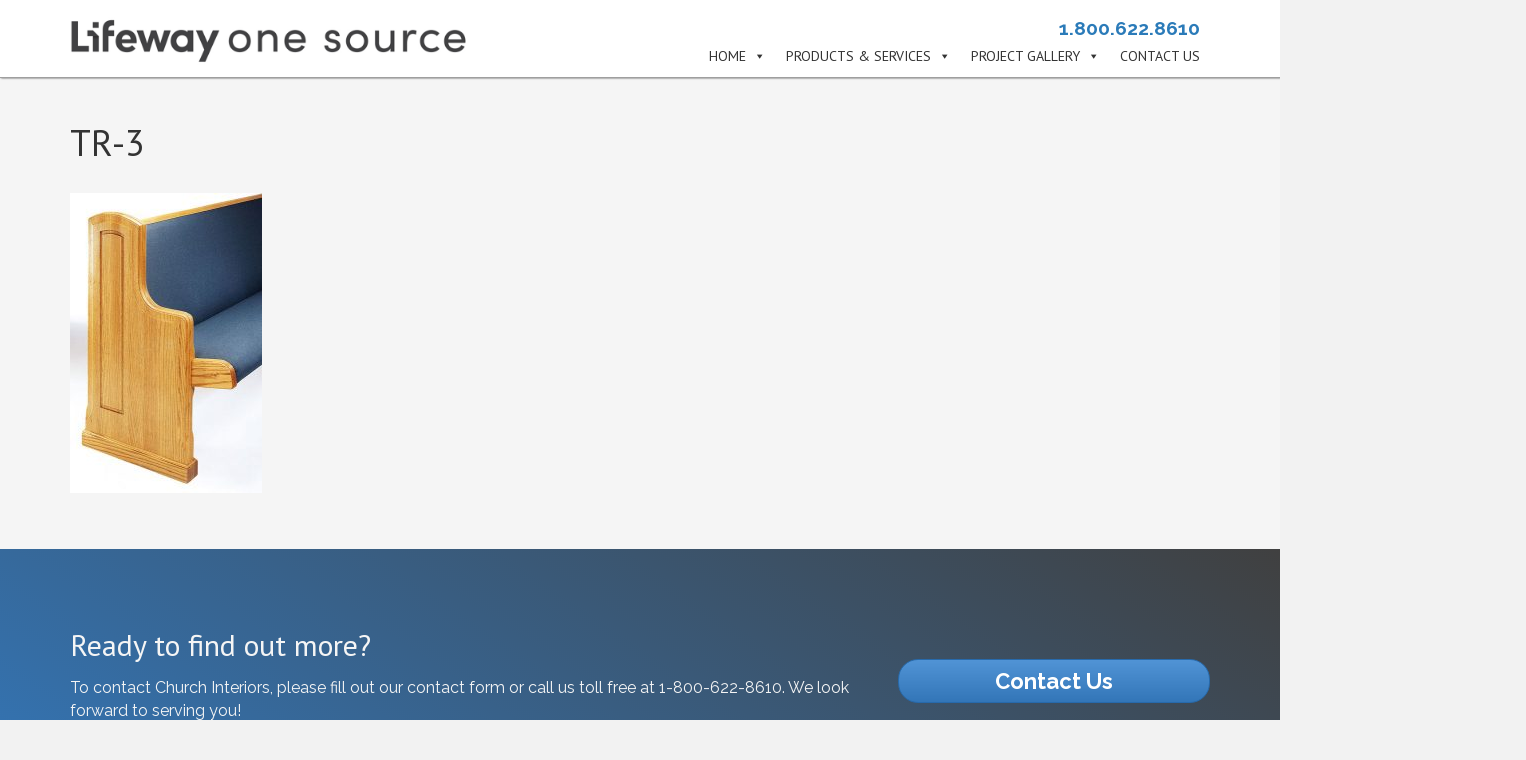

--- FILE ---
content_type: text/html; charset=UTF-8
request_url: https://www.lifewaychurchinteriors.com/seating/pews/tr-3-lg/
body_size: 11153
content:
<!DOCTYPE html>
<html lang="en-US">
<head>
<meta charset="UTF-8" />
<meta name='viewport' content='width=device-width, initial-scale=1.0' />
<meta http-equiv='X-UA-Compatible' content='IE=edge' />
<link rel="profile" href="https://gmpg.org/xfn/11" />
<meta name='robots' content='index, follow, max-image-preview:large, max-snippet:-1, max-video-preview:-1' />
	<style>img:is([sizes="auto" i], [sizes^="auto," i]) { contain-intrinsic-size: 3000px 1500px }</style>
	
	<!-- This site is optimized with the Yoast SEO plugin v26.0 - https://yoast.com/wordpress/plugins/seo/ -->
	<title>TR-3 - Lifeway Church Interiors</title>
	<link rel="canonical" href="https://www.lifewaychurchinteriors.com/seating/pews/tr-3-lg/" />
	<meta property="og:locale" content="en_US" />
	<meta property="og:type" content="article" />
	<meta property="og:title" content="TR-3 - Lifeway Church Interiors" />
	<meta property="og:description" content="TR-3" />
	<meta property="og:url" content="https://www.lifewaychurchinteriors.com/seating/pews/tr-3-lg/" />
	<meta property="og:site_name" content="Lifeway Church Interiors" />
	<meta property="og:image" content="https://www.lifewaychurchinteriors.com/seating/pews/tr-3-lg" />
	<meta property="og:image:width" content="383" />
	<meta property="og:image:height" content="600" />
	<meta property="og:image:type" content="image/jpeg" />
	<script type="application/ld+json" class="yoast-schema-graph">{"@context":"https://schema.org","@graph":[{"@type":"WebPage","@id":"https://www.lifewaychurchinteriors.com/seating/pews/tr-3-lg/","url":"https://www.lifewaychurchinteriors.com/seating/pews/tr-3-lg/","name":"TR-3 - Lifeway Church Interiors","isPartOf":{"@id":"https://www.lifewaychurchinteriors.com/#website"},"primaryImageOfPage":{"@id":"https://www.lifewaychurchinteriors.com/seating/pews/tr-3-lg/#primaryimage"},"image":{"@id":"https://www.lifewaychurchinteriors.com/seating/pews/tr-3-lg/#primaryimage"},"thumbnailUrl":"https://www.lifewaychurchinteriors.com/wp-content/uploads/2013/12/TR-3-lg.jpg","datePublished":"2014-06-05T14:49:00+00:00","breadcrumb":{"@id":"https://www.lifewaychurchinteriors.com/seating/pews/tr-3-lg/#breadcrumb"},"inLanguage":"en-US","potentialAction":[{"@type":"ReadAction","target":["https://www.lifewaychurchinteriors.com/seating/pews/tr-3-lg/"]}]},{"@type":"ImageObject","inLanguage":"en-US","@id":"https://www.lifewaychurchinteriors.com/seating/pews/tr-3-lg/#primaryimage","url":"https://www.lifewaychurchinteriors.com/wp-content/uploads/2013/12/TR-3-lg.jpg","contentUrl":"https://www.lifewaychurchinteriors.com/wp-content/uploads/2013/12/TR-3-lg.jpg","width":383,"height":600,"caption":"TR-3"},{"@type":"BreadcrumbList","@id":"https://www.lifewaychurchinteriors.com/seating/pews/tr-3-lg/#breadcrumb","itemListElement":[{"@type":"ListItem","position":1,"name":"Home","item":"https://www.lifewaychurchinteriors.com/"},{"@type":"ListItem","position":2,"name":"Seating","item":"https://www.lifewaychurchinteriors.com/seating/"},{"@type":"ListItem","position":3,"name":"Pews","item":"https://www.lifewaychurchinteriors.com/seating/pews/"},{"@type":"ListItem","position":4,"name":"TR-3"}]},{"@type":"WebSite","@id":"https://www.lifewaychurchinteriors.com/#website","url":"https://www.lifewaychurchinteriors.com/","name":"Lifeway Church Interiors","description":"","potentialAction":[{"@type":"SearchAction","target":{"@type":"EntryPoint","urlTemplate":"https://www.lifewaychurchinteriors.com/?s={search_term_string}"},"query-input":{"@type":"PropertyValueSpecification","valueRequired":true,"valueName":"search_term_string"}}],"inLanguage":"en-US"}]}</script>
	<!-- / Yoast SEO plugin. -->


<link rel='dns-prefetch' href='//fonts.googleapis.com' />
<link href='https://fonts.gstatic.com' crossorigin rel='preconnect' />
<link rel="alternate" type="application/rss+xml" title="Lifeway Church Interiors &raquo; Feed" href="https://www.lifewaychurchinteriors.com/feed/" />
<link rel="preload" href="https://www.lifewaychurchinteriors.com/wp-content/plugins/bb-plugin/fonts/fontawesome/5.15.4/webfonts/fa-solid-900.woff2" as="font" type="font/woff2" crossorigin="anonymous">
<link rel="preload" href="https://www.lifewaychurchinteriors.com/wp-content/plugins/bb-plugin/fonts/fontawesome/5.15.4/webfonts/fa-regular-400.woff2" as="font" type="font/woff2" crossorigin="anonymous">
<script>
window._wpemojiSettings = {"baseUrl":"https:\/\/s.w.org\/images\/core\/emoji\/16.0.1\/72x72\/","ext":".png","svgUrl":"https:\/\/s.w.org\/images\/core\/emoji\/16.0.1\/svg\/","svgExt":".svg","source":{"concatemoji":"https:\/\/www.lifewaychurchinteriors.com\/wp-includes\/js\/wp-emoji-release.min.js?ver=1a237e984f925bdccc0592fb133d7327"}};
/*! This file is auto-generated */
!function(s,n){var o,i,e;function c(e){try{var t={supportTests:e,timestamp:(new Date).valueOf()};sessionStorage.setItem(o,JSON.stringify(t))}catch(e){}}function p(e,t,n){e.clearRect(0,0,e.canvas.width,e.canvas.height),e.fillText(t,0,0);var t=new Uint32Array(e.getImageData(0,0,e.canvas.width,e.canvas.height).data),a=(e.clearRect(0,0,e.canvas.width,e.canvas.height),e.fillText(n,0,0),new Uint32Array(e.getImageData(0,0,e.canvas.width,e.canvas.height).data));return t.every(function(e,t){return e===a[t]})}function u(e,t){e.clearRect(0,0,e.canvas.width,e.canvas.height),e.fillText(t,0,0);for(var n=e.getImageData(16,16,1,1),a=0;a<n.data.length;a++)if(0!==n.data[a])return!1;return!0}function f(e,t,n,a){switch(t){case"flag":return n(e,"\ud83c\udff3\ufe0f\u200d\u26a7\ufe0f","\ud83c\udff3\ufe0f\u200b\u26a7\ufe0f")?!1:!n(e,"\ud83c\udde8\ud83c\uddf6","\ud83c\udde8\u200b\ud83c\uddf6")&&!n(e,"\ud83c\udff4\udb40\udc67\udb40\udc62\udb40\udc65\udb40\udc6e\udb40\udc67\udb40\udc7f","\ud83c\udff4\u200b\udb40\udc67\u200b\udb40\udc62\u200b\udb40\udc65\u200b\udb40\udc6e\u200b\udb40\udc67\u200b\udb40\udc7f");case"emoji":return!a(e,"\ud83e\udedf")}return!1}function g(e,t,n,a){var r="undefined"!=typeof WorkerGlobalScope&&self instanceof WorkerGlobalScope?new OffscreenCanvas(300,150):s.createElement("canvas"),o=r.getContext("2d",{willReadFrequently:!0}),i=(o.textBaseline="top",o.font="600 32px Arial",{});return e.forEach(function(e){i[e]=t(o,e,n,a)}),i}function t(e){var t=s.createElement("script");t.src=e,t.defer=!0,s.head.appendChild(t)}"undefined"!=typeof Promise&&(o="wpEmojiSettingsSupports",i=["flag","emoji"],n.supports={everything:!0,everythingExceptFlag:!0},e=new Promise(function(e){s.addEventListener("DOMContentLoaded",e,{once:!0})}),new Promise(function(t){var n=function(){try{var e=JSON.parse(sessionStorage.getItem(o));if("object"==typeof e&&"number"==typeof e.timestamp&&(new Date).valueOf()<e.timestamp+604800&&"object"==typeof e.supportTests)return e.supportTests}catch(e){}return null}();if(!n){if("undefined"!=typeof Worker&&"undefined"!=typeof OffscreenCanvas&&"undefined"!=typeof URL&&URL.createObjectURL&&"undefined"!=typeof Blob)try{var e="postMessage("+g.toString()+"("+[JSON.stringify(i),f.toString(),p.toString(),u.toString()].join(",")+"));",a=new Blob([e],{type:"text/javascript"}),r=new Worker(URL.createObjectURL(a),{name:"wpTestEmojiSupports"});return void(r.onmessage=function(e){c(n=e.data),r.terminate(),t(n)})}catch(e){}c(n=g(i,f,p,u))}t(n)}).then(function(e){for(var t in e)n.supports[t]=e[t],n.supports.everything=n.supports.everything&&n.supports[t],"flag"!==t&&(n.supports.everythingExceptFlag=n.supports.everythingExceptFlag&&n.supports[t]);n.supports.everythingExceptFlag=n.supports.everythingExceptFlag&&!n.supports.flag,n.DOMReady=!1,n.readyCallback=function(){n.DOMReady=!0}}).then(function(){return e}).then(function(){var e;n.supports.everything||(n.readyCallback(),(e=n.source||{}).concatemoji?t(e.concatemoji):e.wpemoji&&e.twemoji&&(t(e.twemoji),t(e.wpemoji)))}))}((window,document),window._wpemojiSettings);
</script>
<style id='wp-emoji-styles-inline-css'>

	img.wp-smiley, img.emoji {
		display: inline !important;
		border: none !important;
		box-shadow: none !important;
		height: 1em !important;
		width: 1em !important;
		margin: 0 0.07em !important;
		vertical-align: -0.1em !important;
		background: none !important;
		padding: 0 !important;
	}
</style>
<link rel='stylesheet' id='wp-block-library-css' href='https://www.lifewaychurchinteriors.com/wp-includes/css/dist/block-library/style.min.css?ver=1a237e984f925bdccc0592fb133d7327' media='all' />
<style id='wp-block-library-theme-inline-css'>
.wp-block-audio :where(figcaption){color:#555;font-size:13px;text-align:center}.is-dark-theme .wp-block-audio :where(figcaption){color:#ffffffa6}.wp-block-audio{margin:0 0 1em}.wp-block-code{border:1px solid #ccc;border-radius:4px;font-family:Menlo,Consolas,monaco,monospace;padding:.8em 1em}.wp-block-embed :where(figcaption){color:#555;font-size:13px;text-align:center}.is-dark-theme .wp-block-embed :where(figcaption){color:#ffffffa6}.wp-block-embed{margin:0 0 1em}.blocks-gallery-caption{color:#555;font-size:13px;text-align:center}.is-dark-theme .blocks-gallery-caption{color:#ffffffa6}:root :where(.wp-block-image figcaption){color:#555;font-size:13px;text-align:center}.is-dark-theme :root :where(.wp-block-image figcaption){color:#ffffffa6}.wp-block-image{margin:0 0 1em}.wp-block-pullquote{border-bottom:4px solid;border-top:4px solid;color:currentColor;margin-bottom:1.75em}.wp-block-pullquote cite,.wp-block-pullquote footer,.wp-block-pullquote__citation{color:currentColor;font-size:.8125em;font-style:normal;text-transform:uppercase}.wp-block-quote{border-left:.25em solid;margin:0 0 1.75em;padding-left:1em}.wp-block-quote cite,.wp-block-quote footer{color:currentColor;font-size:.8125em;font-style:normal;position:relative}.wp-block-quote:where(.has-text-align-right){border-left:none;border-right:.25em solid;padding-left:0;padding-right:1em}.wp-block-quote:where(.has-text-align-center){border:none;padding-left:0}.wp-block-quote.is-large,.wp-block-quote.is-style-large,.wp-block-quote:where(.is-style-plain){border:none}.wp-block-search .wp-block-search__label{font-weight:700}.wp-block-search__button{border:1px solid #ccc;padding:.375em .625em}:where(.wp-block-group.has-background){padding:1.25em 2.375em}.wp-block-separator.has-css-opacity{opacity:.4}.wp-block-separator{border:none;border-bottom:2px solid;margin-left:auto;margin-right:auto}.wp-block-separator.has-alpha-channel-opacity{opacity:1}.wp-block-separator:not(.is-style-wide):not(.is-style-dots){width:100px}.wp-block-separator.has-background:not(.is-style-dots){border-bottom:none;height:1px}.wp-block-separator.has-background:not(.is-style-wide):not(.is-style-dots){height:2px}.wp-block-table{margin:0 0 1em}.wp-block-table td,.wp-block-table th{word-break:normal}.wp-block-table :where(figcaption){color:#555;font-size:13px;text-align:center}.is-dark-theme .wp-block-table :where(figcaption){color:#ffffffa6}.wp-block-video :where(figcaption){color:#555;font-size:13px;text-align:center}.is-dark-theme .wp-block-video :where(figcaption){color:#ffffffa6}.wp-block-video{margin:0 0 1em}:root :where(.wp-block-template-part.has-background){margin-bottom:0;margin-top:0;padding:1.25em 2.375em}
</style>
<style id='classic-theme-styles-inline-css'>
/*! This file is auto-generated */
.wp-block-button__link{color:#fff;background-color:#32373c;border-radius:9999px;box-shadow:none;text-decoration:none;padding:calc(.667em + 2px) calc(1.333em + 2px);font-size:1.125em}.wp-block-file__button{background:#32373c;color:#fff;text-decoration:none}
</style>
<style id='global-styles-inline-css'>
:root{--wp--preset--aspect-ratio--square: 1;--wp--preset--aspect-ratio--4-3: 4/3;--wp--preset--aspect-ratio--3-4: 3/4;--wp--preset--aspect-ratio--3-2: 3/2;--wp--preset--aspect-ratio--2-3: 2/3;--wp--preset--aspect-ratio--16-9: 16/9;--wp--preset--aspect-ratio--9-16: 9/16;--wp--preset--color--black: #000000;--wp--preset--color--cyan-bluish-gray: #abb8c3;--wp--preset--color--white: #ffffff;--wp--preset--color--pale-pink: #f78da7;--wp--preset--color--vivid-red: #cf2e2e;--wp--preset--color--luminous-vivid-orange: #ff6900;--wp--preset--color--luminous-vivid-amber: #fcb900;--wp--preset--color--light-green-cyan: #7bdcb5;--wp--preset--color--vivid-green-cyan: #00d084;--wp--preset--color--pale-cyan-blue: #8ed1fc;--wp--preset--color--vivid-cyan-blue: #0693e3;--wp--preset--color--vivid-purple: #9b51e0;--wp--preset--color--fl-heading-text: #333333;--wp--preset--color--fl-body-bg: #f2f2f2;--wp--preset--color--fl-body-text: #000000;--wp--preset--color--fl-accent: #2b7bb9;--wp--preset--color--fl-accent-hover: #2b7bb9;--wp--preset--color--fl-topbar-bg: #ffffff;--wp--preset--color--fl-topbar-text: #000000;--wp--preset--color--fl-topbar-link: #428bca;--wp--preset--color--fl-topbar-hover: #428bca;--wp--preset--color--fl-header-bg: #ffffff;--wp--preset--color--fl-header-text: #000000;--wp--preset--color--fl-header-link: #428bca;--wp--preset--color--fl-header-hover: #428bca;--wp--preset--color--fl-nav-bg: #ffffff;--wp--preset--color--fl-nav-link: #428bca;--wp--preset--color--fl-nav-hover: #428bca;--wp--preset--color--fl-content-bg: #f5f5f5;--wp--preset--color--fl-footer-widgets-bg: #ffffff;--wp--preset--color--fl-footer-widgets-text: #000000;--wp--preset--color--fl-footer-widgets-link: #428bca;--wp--preset--color--fl-footer-widgets-hover: #428bca;--wp--preset--color--fl-footer-bg: #ffffff;--wp--preset--color--fl-footer-text: #000000;--wp--preset--color--fl-footer-link: #428bca;--wp--preset--color--fl-footer-hover: #428bca;--wp--preset--gradient--vivid-cyan-blue-to-vivid-purple: linear-gradient(135deg,rgba(6,147,227,1) 0%,rgb(155,81,224) 100%);--wp--preset--gradient--light-green-cyan-to-vivid-green-cyan: linear-gradient(135deg,rgb(122,220,180) 0%,rgb(0,208,130) 100%);--wp--preset--gradient--luminous-vivid-amber-to-luminous-vivid-orange: linear-gradient(135deg,rgba(252,185,0,1) 0%,rgba(255,105,0,1) 100%);--wp--preset--gradient--luminous-vivid-orange-to-vivid-red: linear-gradient(135deg,rgba(255,105,0,1) 0%,rgb(207,46,46) 100%);--wp--preset--gradient--very-light-gray-to-cyan-bluish-gray: linear-gradient(135deg,rgb(238,238,238) 0%,rgb(169,184,195) 100%);--wp--preset--gradient--cool-to-warm-spectrum: linear-gradient(135deg,rgb(74,234,220) 0%,rgb(151,120,209) 20%,rgb(207,42,186) 40%,rgb(238,44,130) 60%,rgb(251,105,98) 80%,rgb(254,248,76) 100%);--wp--preset--gradient--blush-light-purple: linear-gradient(135deg,rgb(255,206,236) 0%,rgb(152,150,240) 100%);--wp--preset--gradient--blush-bordeaux: linear-gradient(135deg,rgb(254,205,165) 0%,rgb(254,45,45) 50%,rgb(107,0,62) 100%);--wp--preset--gradient--luminous-dusk: linear-gradient(135deg,rgb(255,203,112) 0%,rgb(199,81,192) 50%,rgb(65,88,208) 100%);--wp--preset--gradient--pale-ocean: linear-gradient(135deg,rgb(255,245,203) 0%,rgb(182,227,212) 50%,rgb(51,167,181) 100%);--wp--preset--gradient--electric-grass: linear-gradient(135deg,rgb(202,248,128) 0%,rgb(113,206,126) 100%);--wp--preset--gradient--midnight: linear-gradient(135deg,rgb(2,3,129) 0%,rgb(40,116,252) 100%);--wp--preset--font-size--small: 13px;--wp--preset--font-size--medium: 20px;--wp--preset--font-size--large: 36px;--wp--preset--font-size--x-large: 42px;--wp--preset--spacing--20: 0.44rem;--wp--preset--spacing--30: 0.67rem;--wp--preset--spacing--40: 1rem;--wp--preset--spacing--50: 1.5rem;--wp--preset--spacing--60: 2.25rem;--wp--preset--spacing--70: 3.38rem;--wp--preset--spacing--80: 5.06rem;--wp--preset--shadow--natural: 6px 6px 9px rgba(0, 0, 0, 0.2);--wp--preset--shadow--deep: 12px 12px 50px rgba(0, 0, 0, 0.4);--wp--preset--shadow--sharp: 6px 6px 0px rgba(0, 0, 0, 0.2);--wp--preset--shadow--outlined: 6px 6px 0px -3px rgba(255, 255, 255, 1), 6px 6px rgba(0, 0, 0, 1);--wp--preset--shadow--crisp: 6px 6px 0px rgba(0, 0, 0, 1);}:where(.is-layout-flex){gap: 0.5em;}:where(.is-layout-grid){gap: 0.5em;}body .is-layout-flex{display: flex;}.is-layout-flex{flex-wrap: wrap;align-items: center;}.is-layout-flex > :is(*, div){margin: 0;}body .is-layout-grid{display: grid;}.is-layout-grid > :is(*, div){margin: 0;}:where(.wp-block-columns.is-layout-flex){gap: 2em;}:where(.wp-block-columns.is-layout-grid){gap: 2em;}:where(.wp-block-post-template.is-layout-flex){gap: 1.25em;}:where(.wp-block-post-template.is-layout-grid){gap: 1.25em;}.has-black-color{color: var(--wp--preset--color--black) !important;}.has-cyan-bluish-gray-color{color: var(--wp--preset--color--cyan-bluish-gray) !important;}.has-white-color{color: var(--wp--preset--color--white) !important;}.has-pale-pink-color{color: var(--wp--preset--color--pale-pink) !important;}.has-vivid-red-color{color: var(--wp--preset--color--vivid-red) !important;}.has-luminous-vivid-orange-color{color: var(--wp--preset--color--luminous-vivid-orange) !important;}.has-luminous-vivid-amber-color{color: var(--wp--preset--color--luminous-vivid-amber) !important;}.has-light-green-cyan-color{color: var(--wp--preset--color--light-green-cyan) !important;}.has-vivid-green-cyan-color{color: var(--wp--preset--color--vivid-green-cyan) !important;}.has-pale-cyan-blue-color{color: var(--wp--preset--color--pale-cyan-blue) !important;}.has-vivid-cyan-blue-color{color: var(--wp--preset--color--vivid-cyan-blue) !important;}.has-vivid-purple-color{color: var(--wp--preset--color--vivid-purple) !important;}.has-black-background-color{background-color: var(--wp--preset--color--black) !important;}.has-cyan-bluish-gray-background-color{background-color: var(--wp--preset--color--cyan-bluish-gray) !important;}.has-white-background-color{background-color: var(--wp--preset--color--white) !important;}.has-pale-pink-background-color{background-color: var(--wp--preset--color--pale-pink) !important;}.has-vivid-red-background-color{background-color: var(--wp--preset--color--vivid-red) !important;}.has-luminous-vivid-orange-background-color{background-color: var(--wp--preset--color--luminous-vivid-orange) !important;}.has-luminous-vivid-amber-background-color{background-color: var(--wp--preset--color--luminous-vivid-amber) !important;}.has-light-green-cyan-background-color{background-color: var(--wp--preset--color--light-green-cyan) !important;}.has-vivid-green-cyan-background-color{background-color: var(--wp--preset--color--vivid-green-cyan) !important;}.has-pale-cyan-blue-background-color{background-color: var(--wp--preset--color--pale-cyan-blue) !important;}.has-vivid-cyan-blue-background-color{background-color: var(--wp--preset--color--vivid-cyan-blue) !important;}.has-vivid-purple-background-color{background-color: var(--wp--preset--color--vivid-purple) !important;}.has-black-border-color{border-color: var(--wp--preset--color--black) !important;}.has-cyan-bluish-gray-border-color{border-color: var(--wp--preset--color--cyan-bluish-gray) !important;}.has-white-border-color{border-color: var(--wp--preset--color--white) !important;}.has-pale-pink-border-color{border-color: var(--wp--preset--color--pale-pink) !important;}.has-vivid-red-border-color{border-color: var(--wp--preset--color--vivid-red) !important;}.has-luminous-vivid-orange-border-color{border-color: var(--wp--preset--color--luminous-vivid-orange) !important;}.has-luminous-vivid-amber-border-color{border-color: var(--wp--preset--color--luminous-vivid-amber) !important;}.has-light-green-cyan-border-color{border-color: var(--wp--preset--color--light-green-cyan) !important;}.has-vivid-green-cyan-border-color{border-color: var(--wp--preset--color--vivid-green-cyan) !important;}.has-pale-cyan-blue-border-color{border-color: var(--wp--preset--color--pale-cyan-blue) !important;}.has-vivid-cyan-blue-border-color{border-color: var(--wp--preset--color--vivid-cyan-blue) !important;}.has-vivid-purple-border-color{border-color: var(--wp--preset--color--vivid-purple) !important;}.has-vivid-cyan-blue-to-vivid-purple-gradient-background{background: var(--wp--preset--gradient--vivid-cyan-blue-to-vivid-purple) !important;}.has-light-green-cyan-to-vivid-green-cyan-gradient-background{background: var(--wp--preset--gradient--light-green-cyan-to-vivid-green-cyan) !important;}.has-luminous-vivid-amber-to-luminous-vivid-orange-gradient-background{background: var(--wp--preset--gradient--luminous-vivid-amber-to-luminous-vivid-orange) !important;}.has-luminous-vivid-orange-to-vivid-red-gradient-background{background: var(--wp--preset--gradient--luminous-vivid-orange-to-vivid-red) !important;}.has-very-light-gray-to-cyan-bluish-gray-gradient-background{background: var(--wp--preset--gradient--very-light-gray-to-cyan-bluish-gray) !important;}.has-cool-to-warm-spectrum-gradient-background{background: var(--wp--preset--gradient--cool-to-warm-spectrum) !important;}.has-blush-light-purple-gradient-background{background: var(--wp--preset--gradient--blush-light-purple) !important;}.has-blush-bordeaux-gradient-background{background: var(--wp--preset--gradient--blush-bordeaux) !important;}.has-luminous-dusk-gradient-background{background: var(--wp--preset--gradient--luminous-dusk) !important;}.has-pale-ocean-gradient-background{background: var(--wp--preset--gradient--pale-ocean) !important;}.has-electric-grass-gradient-background{background: var(--wp--preset--gradient--electric-grass) !important;}.has-midnight-gradient-background{background: var(--wp--preset--gradient--midnight) !important;}.has-small-font-size{font-size: var(--wp--preset--font-size--small) !important;}.has-medium-font-size{font-size: var(--wp--preset--font-size--medium) !important;}.has-large-font-size{font-size: var(--wp--preset--font-size--large) !important;}.has-x-large-font-size{font-size: var(--wp--preset--font-size--x-large) !important;}
:where(.wp-block-post-template.is-layout-flex){gap: 1.25em;}:where(.wp-block-post-template.is-layout-grid){gap: 1.25em;}
:where(.wp-block-columns.is-layout-flex){gap: 2em;}:where(.wp-block-columns.is-layout-grid){gap: 2em;}
:root :where(.wp-block-pullquote){font-size: 1.5em;line-height: 1.6;}
</style>
<link rel='stylesheet' id='font-awesome-5-css' href='https://www.lifewaychurchinteriors.com/wp-content/plugins/bb-plugin/fonts/fontawesome/5.15.4/css/all.min.css?ver=2.9.4' media='all' />
<link rel='stylesheet' id='fl-builder-layout-bundle-d0acdc3f4cc4eec067a7fbe908e1b740-css' href='https://www.lifewaychurchinteriors.com/wp-content/uploads/bb-plugin/cache/d0acdc3f4cc4eec067a7fbe908e1b740-layout-bundle.css?ver=2.9.4-1.5.2' media='all' />
<link rel='stylesheet' id='megamenu-css' href='https://www.lifewaychurchinteriors.com/wp-content/uploads/maxmegamenu/style.css?ver=7ea321' media='all' />
<link rel='stylesheet' id='dashicons-css' href='https://www.lifewaychurchinteriors.com/wp-includes/css/dashicons.min.css?ver=1a237e984f925bdccc0592fb133d7327' media='all' />
<link rel='stylesheet' id='megamenu-google-fonts-css' href='//fonts.googleapis.com/css?family=PT+Sans%3A400%2C700&#038;ver=1a237e984f925bdccc0592fb133d7327' media='all' />
<link rel='stylesheet' id='megamenu-genericons-css' href='https://www.lifewaychurchinteriors.com/wp-content/plugins/megamenu-pro/icons/genericons/genericons/genericons.css?ver=2.4.3' media='all' />
<link rel='stylesheet' id='megamenu-fontawesome-css' href='https://www.lifewaychurchinteriors.com/wp-content/plugins/megamenu-pro/icons/fontawesome/css/font-awesome.min.css?ver=2.4.3' media='all' />
<link rel='stylesheet' id='megamenu-fontawesome5-css' href='https://www.lifewaychurchinteriors.com/wp-content/plugins/megamenu-pro/icons/fontawesome5/css/all.min.css?ver=2.4.3' media='all' />
<link rel='stylesheet' id='megamenu-fontawesome6-css' href='https://www.lifewaychurchinteriors.com/wp-content/plugins/megamenu-pro/icons/fontawesome6/css/all.min.css?ver=2.4.3' media='all' />
<link rel='stylesheet' id='msl-main-css' href='https://www.lifewaychurchinteriors.com/wp-content/plugins/master-slider/public/assets/css/masterslider.main.css?ver=3.11.0' media='all' />
<link rel='stylesheet' id='msl-custom-css' href='https://www.lifewaychurchinteriors.com/wp-content/uploads/master-slider/custom.css?ver=2.8' media='all' />
<link rel='stylesheet' id='jquery-magnificpopup-css' href='https://www.lifewaychurchinteriors.com/wp-content/plugins/bb-plugin/css/jquery.magnificpopup.min.css?ver=2.9.4' media='all' />
<link rel='stylesheet' id='bootstrap-4-css' href='https://www.lifewaychurchinteriors.com/wp-content/themes/bb-theme/css/bootstrap-4.min.css?ver=1.7.18.1' media='all' />
<link rel='stylesheet' id='fl-automator-skin-css' href='https://www.lifewaychurchinteriors.com/wp-content/uploads/bb-theme/skin-68d56eaab7f4c.css?ver=1.7.18.1' media='all' />
<link rel='stylesheet' id='fl-child-theme-css' href='https://www.lifewaychurchinteriors.com/wp-content/themes/bb-theme-child/style.css?ver=1a237e984f925bdccc0592fb133d7327' media='all' />
<link rel='stylesheet' id='fl-builder-google-fonts-3c5eb708628f6ac1037b71adb75612cc-css' href='//fonts.googleapis.com/css?family=Raleway%3A300%2C400%2C700%7CPT+Sans%3A400&#038;ver=1a237e984f925bdccc0592fb133d7327' media='all' />
<script src="https://www.lifewaychurchinteriors.com/wp-includes/js/jquery/jquery.min.js?ver=3.7.1" id="jquery-core-js"></script>
<script src="https://www.lifewaychurchinteriors.com/wp-includes/js/jquery/jquery-migrate.min.js?ver=3.4.1" id="jquery-migrate-js"></script>
<link rel="https://api.w.org/" href="https://www.lifewaychurchinteriors.com/wp-json/" /><link rel="alternate" title="JSON" type="application/json" href="https://www.lifewaychurchinteriors.com/wp-json/wp/v2/media/2486" /><link rel="EditURI" type="application/rsd+xml" title="RSD" href="https://www.lifewaychurchinteriors.com/xmlrpc.php?rsd" />

<link rel='shortlink' href='https://www.lifewaychurchinteriors.com/?p=2486' />
<link rel="alternate" title="oEmbed (JSON)" type="application/json+oembed" href="https://www.lifewaychurchinteriors.com/wp-json/oembed/1.0/embed?url=https%3A%2F%2Fwww.lifewaychurchinteriors.com%2Fseating%2Fpews%2Ftr-3-lg%2F" />
<link rel="alternate" title="oEmbed (XML)" type="text/xml+oembed" href="https://www.lifewaychurchinteriors.com/wp-json/oembed/1.0/embed?url=https%3A%2F%2Fwww.lifewaychurchinteriors.com%2Fseating%2Fpews%2Ftr-3-lg%2F&#038;format=xml" />
<script>var ms_grabbing_curosr = 'https://www.lifewaychurchinteriors.com/wp-content/plugins/master-slider/public/assets/css/common/grabbing.cur', ms_grab_curosr = 'https://www.lifewaychurchinteriors.com/wp-content/plugins/master-slider/public/assets/css/common/grab.cur';</script>
<meta name="generator" content="MasterSlider 3.11.0 - Responsive Touch Image Slider | avt.li/msf" />
<style type="text/css">/** Mega Menu CSS: fs **/</style>
<!-- Global site tag (gtag.js) - Google Analytics -->
<script async src="https://www.googletagmanager.com/gtag/js?id=UA-51718308-1"></script>
<script>
  window.dataLayer = window.dataLayer || [];
  function gtag(){dataLayer.push(arguments);}
  gtag('js', new Date());

  gtag('config', 'UA-51718308-1');
</script>
</head>
<body class="attachment wp-singular attachment-template-default attachmentid-2486 attachment-jpeg wp-theme-bb-theme wp-child-theme-bb-theme-child fl-builder-2-9-4 fl-themer-1-5-2 fl-theme-1-7-18-1 fl-no-js _masterslider _ms_version_3.11.0 fl-theme-builder-footer fl-theme-builder-footer-footer fl-theme-builder-part fl-theme-builder-part-breadcrumbs fl-theme-builder-header fl-theme-builder-header-header-interior mega-menu-header fl-framework-bootstrap-4 fl-preset-default fl-full-width fl-scroll-to-top fl-search-active" itemscope="itemscope" itemtype="https://schema.org/WebPage">
<a aria-label="Skip to content" class="fl-screen-reader-text" href="#fl-main-content">Skip to content</a><div class="fl-page">
	<header class="fl-builder-content fl-builder-content-3215 fl-builder-global-templates-locked" data-post-id="3215" data-type="header" data-sticky="1" data-sticky-on="" data-sticky-breakpoint="medium" data-shrink="1" data-overlay="0" data-overlay-bg="transparent" data-shrink-image-height="50px" role="banner" itemscope="itemscope" itemtype="http://schema.org/WPHeader"><div class="fl-row fl-row-full-width fl-row-bg-color fl-node-5c51be59b1142 fl-row-default-height fl-row-align-center fl-visible-desktop fl-visible-large fl-visible-medium" data-node="5c51be59b1142">
	<div class="fl-row-content-wrap">
						<div class="fl-row-content fl-row-fixed-width fl-node-content">
		
<div class="fl-col-group fl-node-5c51be59b1144 fl-col-group-equal-height fl-col-group-align-bottom fl-col-group-custom-width" data-node="5c51be59b1144">
			<div class="fl-col fl-node-5c51be59b1145 fl-col-bg-color fl-col-small fl-col-small-custom-width" data-node="5c51be59b1145">
	<div class="fl-col-content fl-node-content"><div class="fl-module fl-module-photo fl-node-5c51bef474ede" data-node="5c51bef474ede">
	<div class="fl-module-content fl-node-content">
		<div class="fl-photo fl-photo-align-left" itemscope itemtype="https://schema.org/ImageObject">
	<div class="fl-photo-content fl-photo-img-jpg">
				<a href="https://www.lifewaychurchinteriors.com" target="_self" itemprop="url">
				<img loading="lazy" decoding="async" class="fl-photo-img wp-image-3442 size-full" src="https://www.lifewaychurchinteriors.com/wp-content/uploads/2019/01/lifewaylogo-onesource-scaled-1.jpg" alt="lifewaylogo-onesource-scaled" itemprop="image" height="120" width="1000" title="lifewaylogo-onesource-scaled"  data-no-lazy="1" srcset="https://www.lifewaychurchinteriors.com/wp-content/uploads/2019/01/lifewaylogo-onesource-scaled-1.jpg 1000w, https://www.lifewaychurchinteriors.com/wp-content/uploads/2019/01/lifewaylogo-onesource-scaled-1-300x36.jpg 300w, https://www.lifewaychurchinteriors.com/wp-content/uploads/2019/01/lifewaylogo-onesource-scaled-1-200x24.jpg 200w, https://www.lifewaychurchinteriors.com/wp-content/uploads/2019/01/lifewaylogo-onesource-scaled-1-768x92.jpg 768w" sizes="auto, (max-width: 1000px) 100vw, 1000px" />
				</a>
					</div>
	</div>
	</div>
</div>
</div>
</div>
			<div class="fl-col fl-node-5c51be59b1146 fl-col-bg-color fl-col-small-custom-width" data-node="5c51be59b1146">
	<div class="fl-col-content fl-node-content"><div id="phone-head" class="fl-module fl-module-html fl-node-5c82cc7583ed2" data-node="5c82cc7583ed2">
	<div class="fl-module-content fl-node-content">
		<div class="fl-html">
	<a href="tel:18006228610">1.800.622.8610</a></div>
	</div>
</div>
<div class="fl-module fl-module-widget fl-node-5c51bfaaece29" data-node="5c51bfaaece29">
	<div class="fl-module-content fl-node-content">
		<div class="fl-widget">
<div class="widget widget_maxmegamenu"><div id="mega-menu-wrap-header" class="mega-menu-wrap"><div class="mega-menu-toggle"><div class="mega-toggle-blocks-left"></div><div class="mega-toggle-blocks-center"></div><div class="mega-toggle-blocks-right"><div class='mega-toggle-block mega-menu-toggle-block mega-toggle-block-1' id='mega-toggle-block-1' tabindex='0'><span class='mega-toggle-label' role='button' aria-expanded='false'><span class='mega-toggle-label-closed'>MENU</span><span class='mega-toggle-label-open'>MENU</span></span></div></div></div><ul id="mega-menu-header" class="mega-menu max-mega-menu mega-menu-horizontal mega-no-js" data-event="hover_intent" data-effect="fade_up" data-effect-speed="200" data-effect-mobile="disabled" data-effect-speed-mobile="0" data-mobile-force-width="false" data-second-click="go" data-document-click="collapse" data-vertical-behaviour="standard" data-breakpoint="600" data-unbind="true" data-mobile-state="collapse_all" data-mobile-direction="vertical" data-hover-intent-timeout="300" data-hover-intent-interval="100" data-overlay-desktop="false" data-overlay-mobile="false"><li class="mega-menu-item mega-menu-item-type-custom mega-menu-item-object-custom mega-menu-item-home mega-menu-item-has-children mega-align-bottom-left mega-menu-flyout mega-menu-item-2351" id="mega-menu-item-2351"><a title="Return to the Home Page" class="mega-menu-link" href="https://www.lifewaychurchinteriors.com/" aria-expanded="false" tabindex="0">Home<span class="mega-indicator" aria-hidden="true"></span></a>
<ul class="mega-sub-menu">
<li class="mega-menu-item mega-menu-item-type-post_type mega-menu-item-object-page mega-menu-item-2332" id="mega-menu-item-2332"><a title="Contact Lifeway Church Interiors" class="mega-menu-link" href="https://www.lifewaychurchinteriors.com/contact/">Contact Us</a></li><li class="mega-menu-item mega-menu-item-type-post_type mega-menu-item-object-page mega-menu-item-2346" id="mega-menu-item-2346"><a title="Emergency Services" class="mega-menu-link" href="https://www.lifewaychurchinteriors.com/emergency-services/">Emergency Services</a></li></ul>
</li><li class="mega-menu-item mega-menu-item-type-custom mega-menu-item-object-custom mega-menu-item-has-children mega-align-bottom-left mega-menu-flyout mega-menu-item-9" id="mega-menu-item-9"><a title="Products &#038; Services" class="mega-menu-link" href="#" aria-expanded="false" tabindex="0">Products & Services<span class="mega-indicator" aria-hidden="true"></span></a>
<ul class="mega-sub-menu">
<li class="mega-menu-item mega-menu-item-type-post_type mega-menu-item-object-page mega-menu-item-2285" id="mega-menu-item-2285"><a title="Interior Design / Liturgical Design" class="mega-menu-link" href="https://www.lifewaychurchinteriors.com/interior-design/">Interior Design</a></li><li class="mega-menu-item mega-menu-item-type-post_type mega-menu-item-object-page mega-menu-item-2292" id="mega-menu-item-2292"><a title="Church Renovation Programs" class="mega-menu-link" href="https://www.lifewaychurchinteriors.com/renovations/">Renovation Programs</a></li><li class="mega-menu-item mega-menu-item-type-post_type mega-menu-item-object-page mega-menu-item-has-children mega-menu-item-3198" id="mega-menu-item-3198"><a class="mega-menu-link" href="https://www.lifewaychurchinteriors.com/pew-upholstery-cushions/" aria-expanded="false">Pew Upholstery &#038; Cushions<span class="mega-indicator" aria-hidden="true"></span></a>
	<ul class="mega-sub-menu">
<li class="mega-menu-item mega-menu-item-type-post_type mega-menu-item-object-page mega-menu-item-2348" id="mega-menu-item-2348"><a title="Pew Upholstery" class="mega-menu-link" href="https://www.lifewaychurchinteriors.com/pew-upholstery-cushions/pew-upholstery/">Pew Upholstery</a></li><li class="mega-menu-item mega-menu-item-type-post_type mega-menu-item-object-page mega-menu-item-2288" id="mega-menu-item-2288"><a title="Pew Cushions" class="mega-menu-link" href="https://www.lifewaychurchinteriors.com/pew-upholstery-cushions/pew-cushions/">Pew Cushions</a></li>	</ul>
</li><li class="mega-menu-item mega-menu-item-type-post_type mega-menu-item-object-page mega-menu-item-2284" id="mega-menu-item-2284"><a title="Church Furniture Refinishing" class="mega-menu-link" href="https://www.lifewaychurchinteriors.com/furniture-refinishing/">Furniture Refinishing</a></li><li class="mega-menu-item mega-menu-item-type-post_type mega-menu-item-object-page mega-menu-item-has-children mega-menu-item-2341" id="mega-menu-item-2341"><a title="Church Seating" class="mega-menu-link" href="https://www.lifewaychurchinteriors.com/seating/" aria-expanded="false">Seating<span class="mega-indicator" aria-hidden="true"></span></a>
	<ul class="mega-sub-menu">
<li class="mega-menu-item mega-menu-item-type-post_type mega-menu-item-object-page mega-menu-item-has-children mega-menu-item-2291" id="mega-menu-item-2291"><a title="Church Pews" class="mega-menu-link" href="https://www.lifewaychurchinteriors.com/seating/pews/" aria-expanded="false">Pews<span class="mega-indicator" aria-hidden="true"></span></a>
		<ul class="mega-sub-menu">
<li class="mega-menu-item mega-menu-item-type-post_type mega-menu-item-object-page mega-menu-item-2289" id="mega-menu-item-2289"><a title="Church Pew Replication" class="mega-menu-link" href="https://www.lifewaychurchinteriors.com/pew-replication/">Pew Replication</a></li>		</ul>
</li><li class="mega-menu-item mega-menu-item-type-post_type mega-menu-item-object-page mega-menu-item-2295" id="mega-menu-item-2295"><a title="Theatre Seating" class="mega-menu-link" href="https://www.lifewaychurchinteriors.com/seating/theatre-seats/">Theatre Seating</a></li><li class="mega-menu-item mega-menu-item-type-post_type mega-menu-item-object-page mega-menu-item-2281" id="mega-menu-item-2281"><a title="Church Chairs" class="mega-menu-link" href="https://www.lifewaychurchinteriors.com/seating/church-chairs/">Church Chairs</a></li><li class="mega-menu-item mega-menu-item-type-post_type mega-menu-item-object-page mega-menu-item-2279" id="mega-menu-item-2279"><a title="Choir Chairs" class="mega-menu-link" href="https://www.lifewaychurchinteriors.com/seating/choir-chairs/">Choir Chairs</a></li>	</ul>
</li><li class="mega-menu-item mega-menu-item-type-post_type mega-menu-item-object-page mega-menu-item-2277" id="mega-menu-item-2277"><a title="Chancel Furnishings" class="mega-menu-link" href="https://www.lifewaychurchinteriors.com/chancel-furnishings/">Chancel Furnishings</a></li><li class="mega-menu-item mega-menu-item-type-post_type mega-menu-item-object-page mega-menu-item-has-children mega-menu-item-2342" id="mega-menu-item-2342"><a title="Church Flooring" class="mega-menu-link" href="https://www.lifewaychurchinteriors.com/flooring/" aria-expanded="false">Flooring<span class="mega-indicator" aria-hidden="true"></span></a>
	<ul class="mega-sub-menu">
<li class="mega-menu-item mega-menu-item-type-post_type mega-menu-item-object-page mega-menu-item-2280" id="mega-menu-item-2280"><a title="Church Carpet" class="mega-menu-link" href="https://www.lifewaychurchinteriors.com/church-carpet/">Church Carpet</a></li><li class="mega-menu-item mega-menu-item-type-post_type mega-menu-item-object-page mega-menu-item-2339" id="mega-menu-item-2339"><a title="Church Hardwood &#038; Tile Flooring" class="mega-menu-link" href="https://www.lifewaychurchinteriors.com/hardwood-tile-flooring/">Hardwood &#038; Tile Flooring</a></li><li class="mega-menu-item mega-menu-item-type-post_type mega-menu-item-object-page mega-menu-item-2283" id="mega-menu-item-2283"><a title="Church Floor Refinishing" class="mega-menu-link" href="https://www.lifewaychurchinteriors.com/floor-refinishing/">Floor Refinishing</a></li>	</ul>
</li><li class="mega-menu-item mega-menu-item-type-post_type mega-menu-item-object-page mega-menu-item-2287" id="mega-menu-item-2287"><a title="Painting &#038; Plaster Repair" class="mega-menu-link" href="https://www.lifewaychurchinteriors.com/painting-and-plaster-repair/">Painting &#038; Plaster Repair</a></li><li class="mega-menu-item mega-menu-item-type-post_type mega-menu-item-object-page mega-menu-item-has-children mega-menu-item-2293" id="mega-menu-item-2293"><a title="Stained Glass" class="mega-menu-link" href="https://www.lifewaychurchinteriors.com/stained-glass/" aria-expanded="false">Stained Glass<span class="mega-indicator" aria-hidden="true"></span></a>
	<ul class="mega-sub-menu">
<li class="mega-menu-item mega-menu-item-type-post_type mega-menu-item-object-page mega-menu-item-2294" id="mega-menu-item-2294"><a title="Stained Glass Restoration" class="mega-menu-link" href="https://www.lifewaychurchinteriors.com/stained-glass-restoration/">Stained Glass Restoration</a></li>	</ul>
</li><li class="mega-menu-item mega-menu-item-type-post_type mega-menu-item-object-page mega-menu-item-has-children mega-menu-item-2282" id="mega-menu-item-2282"><a title="LED Church Lighting" class="mega-menu-link" href="https://www.lifewaychurchinteriors.com/church-lighting/" aria-expanded="false">LED Church Lighting<span class="mega-indicator" aria-hidden="true"></span></a>
	<ul class="mega-sub-menu">
<li class="mega-menu-item mega-menu-item-type-post_type mega-menu-item-object-page mega-menu-item-2297" id="mega-menu-item-2297"><a title="LED Retro-Fit Church Lighting" class="mega-menu-link" href="https://www.lifewaychurchinteriors.com/retro-fit-lighting/">LED Retro-Fit Lighting</a></li>	</ul>
</li><li class="mega-menu-item mega-menu-item-type-post_type mega-menu-item-object-page mega-menu-item-2276" id="mega-menu-item-2276"><a title="Audio / Video / Lighting" class="mega-menu-link" href="https://www.lifewaychurchinteriors.com/audio-video-lighting/">Audio / Video / Lighting</a></li><li class="mega-menu-item mega-menu-item-type-post_type mega-menu-item-object-page mega-menu-item-has-children mega-menu-item-2327" id="mega-menu-item-2327"><a title="New Construction Projects" class="mega-menu-link" href="https://www.lifewaychurchinteriors.com/new-construction-projects/" aria-expanded="false">New Construction<span class="mega-indicator" aria-hidden="true"></span></a>
	<ul class="mega-sub-menu">
<li class="mega-menu-item mega-menu-item-type-post_type mega-menu-item-object-page mega-menu-item-2286" id="mega-menu-item-2286"><a title="Sports Flooring" class="mega-menu-link" href="https://www.lifewaychurchinteriors.com/sports-flooring/">Sports Flooring</a></li><li class="mega-menu-item mega-menu-item-type-post_type mega-menu-item-object-page mega-menu-item-2337" id="mega-menu-item-2337"><a title="Steeples &#038; Baptisteries" class="mega-menu-link" href="https://www.lifewaychurchinteriors.com/steeples/">Steeples &#038; Baptisteries</a></li><li class="mega-menu-item mega-menu-item-type-post_type mega-menu-item-object-page mega-menu-item-2278" id="mega-menu-item-2278"><a title="Children&#8217;s Church" class="mega-menu-link" href="https://www.lifewaychurchinteriors.com/childrens-church/">Children's Church</a></li>	</ul>
</li></ul>
</li><li class="mega-menu-item mega-menu-item-type-post_type mega-menu-item-object-page mega-menu-item-has-children mega-align-bottom-left mega-menu-flyout mega-menu-item-2336" id="mega-menu-item-2336"><a title="Lifeway Church Interiors Project Gallery" class="mega-menu-link" href="https://www.lifewaychurchinteriors.com/project-gallery/" aria-expanded="false" tabindex="0">Project Gallery<span class="mega-indicator" aria-hidden="true"></span></a>
<ul class="mega-sub-menu">
<li class="mega-menu-item mega-menu-item-type-post_type mega-menu-item-object-page mega-menu-item-2320" id="mega-menu-item-2320"><a title="Lifeway Church Interiors Video Gallery" class="mega-menu-link" href="https://www.lifewaychurchinteriors.com/video-gallery/">Videos</a></li></ul>
</li><li class="mega-menu-item mega-menu-item-type-post_type mega-menu-item-object-page mega-align-bottom-left mega-menu-flyout mega-menu-item-2340" id="mega-menu-item-2340"><a title="Contact Lifeway Church Interiors" class="mega-menu-link" href="https://www.lifewaychurchinteriors.com/contact/" tabindex="0">Contact Us</a></li></ul></div></div></div>
	</div>
</div>
</div>
</div>
	</div>
		</div>
	</div>
</div>
<div class="fl-row fl-row-full-width fl-row-bg-color fl-node-5ced43ee7ffc5 fl-row-default-height fl-row-align-center fl-visible-mobile" data-node="5ced43ee7ffc5">
	<div class="fl-row-content-wrap">
						<div class="fl-row-content fl-row-fixed-width fl-node-content">
		
<div class="fl-col-group fl-node-5ced43ee800c4 fl-col-group-equal-height fl-col-group-align-bottom fl-col-group-custom-width" data-node="5ced43ee800c4">
			<div class="fl-col fl-node-5ced43ee800c6 fl-col-bg-color fl-col-small-custom-width" data-node="5ced43ee800c6">
	<div class="fl-col-content fl-node-content"><div class="fl-module fl-module-photo fl-node-5ced43ee800c7" data-node="5ced43ee800c7">
	<div class="fl-module-content fl-node-content">
		<div class="fl-photo fl-photo-align-left" itemscope itemtype="https://schema.org/ImageObject">
	<div class="fl-photo-content fl-photo-img-jpg">
				<a href="https://www.lifewaychurchinteriors.com" target="_self" itemprop="url">
				<img loading="lazy" decoding="async" class="fl-photo-img wp-image-3442 size-medium" src="https://www.lifewaychurchinteriors.com/wp-content/uploads/2019/01/lifewaylogo-onesource-scaled-1-300x36.jpg" alt="lifewaylogo-onesource-scaled" itemprop="image" height="36" width="300" title="lifewaylogo-onesource-scaled"  data-no-lazy="1" srcset="https://www.lifewaychurchinteriors.com/wp-content/uploads/2019/01/lifewaylogo-onesource-scaled-1-300x36.jpg 300w, https://www.lifewaychurchinteriors.com/wp-content/uploads/2019/01/lifewaylogo-onesource-scaled-1-200x24.jpg 200w, https://www.lifewaychurchinteriors.com/wp-content/uploads/2019/01/lifewaylogo-onesource-scaled-1-768x92.jpg 768w, https://www.lifewaychurchinteriors.com/wp-content/uploads/2019/01/lifewaylogo-onesource-scaled-1.jpg 1000w" sizes="auto, (max-width: 300px) 100vw, 300px" />
				</a>
					</div>
	</div>
	</div>
</div>
<div id="phone-head-mobile" class="fl-module fl-module-html fl-node-5ced43ee800c9" data-node="5ced43ee800c9">
	<div class="fl-module-content fl-node-content">
		<div class="fl-html">
	<a href="tel:18006228610">1.800.622.8610</a></div>
	</div>
</div>
<div class="fl-module fl-module-widget fl-node-5ced43ee800ca" data-node="5ced43ee800ca">
	<div class="fl-module-content fl-node-content">
		<div class="fl-widget">
<div class="widget widget_maxmegamenu"><div id="mega-menu-wrap-header" class="mega-menu-wrap"><div class="mega-menu-toggle"><div class="mega-toggle-blocks-left"></div><div class="mega-toggle-blocks-center"></div><div class="mega-toggle-blocks-right"><div class='mega-toggle-block mega-menu-toggle-block mega-toggle-block-1' id='mega-toggle-block-1' tabindex='0'><span class='mega-toggle-label' role='button' aria-expanded='false'><span class='mega-toggle-label-closed'>MENU</span><span class='mega-toggle-label-open'>MENU</span></span></div></div></div><ul id="mega-menu-header" class="mega-menu max-mega-menu mega-menu-horizontal mega-no-js" data-event="hover_intent" data-effect="fade_up" data-effect-speed="200" data-effect-mobile="disabled" data-effect-speed-mobile="0" data-mobile-force-width="false" data-second-click="go" data-document-click="collapse" data-vertical-behaviour="standard" data-breakpoint="600" data-unbind="true" data-mobile-state="collapse_all" data-mobile-direction="vertical" data-hover-intent-timeout="300" data-hover-intent-interval="100" data-overlay-desktop="false" data-overlay-mobile="false"><li class="mega-menu-item mega-menu-item-type-custom mega-menu-item-object-custom mega-menu-item-home mega-menu-item-has-children mega-align-bottom-left mega-menu-flyout mega-menu-item-2351" id="mega-menu-item-2351"><a title="Return to the Home Page" class="mega-menu-link" href="https://www.lifewaychurchinteriors.com/" aria-expanded="false" tabindex="0">Home<span class="mega-indicator" aria-hidden="true"></span></a>
<ul class="mega-sub-menu">
<li class="mega-menu-item mega-menu-item-type-post_type mega-menu-item-object-page mega-menu-item-2332" id="mega-menu-item-2332"><a title="Contact Lifeway Church Interiors" class="mega-menu-link" href="https://www.lifewaychurchinteriors.com/contact/">Contact Us</a></li><li class="mega-menu-item mega-menu-item-type-post_type mega-menu-item-object-page mega-menu-item-2346" id="mega-menu-item-2346"><a title="Emergency Services" class="mega-menu-link" href="https://www.lifewaychurchinteriors.com/emergency-services/">Emergency Services</a></li></ul>
</li><li class="mega-menu-item mega-menu-item-type-custom mega-menu-item-object-custom mega-menu-item-has-children mega-align-bottom-left mega-menu-flyout mega-menu-item-9" id="mega-menu-item-9"><a title="Products &#038; Services" class="mega-menu-link" href="#" aria-expanded="false" tabindex="0">Products & Services<span class="mega-indicator" aria-hidden="true"></span></a>
<ul class="mega-sub-menu">
<li class="mega-menu-item mega-menu-item-type-post_type mega-menu-item-object-page mega-menu-item-2285" id="mega-menu-item-2285"><a title="Interior Design / Liturgical Design" class="mega-menu-link" href="https://www.lifewaychurchinteriors.com/interior-design/">Interior Design</a></li><li class="mega-menu-item mega-menu-item-type-post_type mega-menu-item-object-page mega-menu-item-2292" id="mega-menu-item-2292"><a title="Church Renovation Programs" class="mega-menu-link" href="https://www.lifewaychurchinteriors.com/renovations/">Renovation Programs</a></li><li class="mega-menu-item mega-menu-item-type-post_type mega-menu-item-object-page mega-menu-item-has-children mega-menu-item-3198" id="mega-menu-item-3198"><a class="mega-menu-link" href="https://www.lifewaychurchinteriors.com/pew-upholstery-cushions/" aria-expanded="false">Pew Upholstery &#038; Cushions<span class="mega-indicator" aria-hidden="true"></span></a>
	<ul class="mega-sub-menu">
<li class="mega-menu-item mega-menu-item-type-post_type mega-menu-item-object-page mega-menu-item-2348" id="mega-menu-item-2348"><a title="Pew Upholstery" class="mega-menu-link" href="https://www.lifewaychurchinteriors.com/pew-upholstery-cushions/pew-upholstery/">Pew Upholstery</a></li><li class="mega-menu-item mega-menu-item-type-post_type mega-menu-item-object-page mega-menu-item-2288" id="mega-menu-item-2288"><a title="Pew Cushions" class="mega-menu-link" href="https://www.lifewaychurchinteriors.com/pew-upholstery-cushions/pew-cushions/">Pew Cushions</a></li>	</ul>
</li><li class="mega-menu-item mega-menu-item-type-post_type mega-menu-item-object-page mega-menu-item-2284" id="mega-menu-item-2284"><a title="Church Furniture Refinishing" class="mega-menu-link" href="https://www.lifewaychurchinteriors.com/furniture-refinishing/">Furniture Refinishing</a></li><li class="mega-menu-item mega-menu-item-type-post_type mega-menu-item-object-page mega-menu-item-has-children mega-menu-item-2341" id="mega-menu-item-2341"><a title="Church Seating" class="mega-menu-link" href="https://www.lifewaychurchinteriors.com/seating/" aria-expanded="false">Seating<span class="mega-indicator" aria-hidden="true"></span></a>
	<ul class="mega-sub-menu">
<li class="mega-menu-item mega-menu-item-type-post_type mega-menu-item-object-page mega-menu-item-has-children mega-menu-item-2291" id="mega-menu-item-2291"><a title="Church Pews" class="mega-menu-link" href="https://www.lifewaychurchinteriors.com/seating/pews/" aria-expanded="false">Pews<span class="mega-indicator" aria-hidden="true"></span></a>
		<ul class="mega-sub-menu">
<li class="mega-menu-item mega-menu-item-type-post_type mega-menu-item-object-page mega-menu-item-2289" id="mega-menu-item-2289"><a title="Church Pew Replication" class="mega-menu-link" href="https://www.lifewaychurchinteriors.com/pew-replication/">Pew Replication</a></li>		</ul>
</li><li class="mega-menu-item mega-menu-item-type-post_type mega-menu-item-object-page mega-menu-item-2295" id="mega-menu-item-2295"><a title="Theatre Seating" class="mega-menu-link" href="https://www.lifewaychurchinteriors.com/seating/theatre-seats/">Theatre Seating</a></li><li class="mega-menu-item mega-menu-item-type-post_type mega-menu-item-object-page mega-menu-item-2281" id="mega-menu-item-2281"><a title="Church Chairs" class="mega-menu-link" href="https://www.lifewaychurchinteriors.com/seating/church-chairs/">Church Chairs</a></li><li class="mega-menu-item mega-menu-item-type-post_type mega-menu-item-object-page mega-menu-item-2279" id="mega-menu-item-2279"><a title="Choir Chairs" class="mega-menu-link" href="https://www.lifewaychurchinteriors.com/seating/choir-chairs/">Choir Chairs</a></li>	</ul>
</li><li class="mega-menu-item mega-menu-item-type-post_type mega-menu-item-object-page mega-menu-item-2277" id="mega-menu-item-2277"><a title="Chancel Furnishings" class="mega-menu-link" href="https://www.lifewaychurchinteriors.com/chancel-furnishings/">Chancel Furnishings</a></li><li class="mega-menu-item mega-menu-item-type-post_type mega-menu-item-object-page mega-menu-item-has-children mega-menu-item-2342" id="mega-menu-item-2342"><a title="Church Flooring" class="mega-menu-link" href="https://www.lifewaychurchinteriors.com/flooring/" aria-expanded="false">Flooring<span class="mega-indicator" aria-hidden="true"></span></a>
	<ul class="mega-sub-menu">
<li class="mega-menu-item mega-menu-item-type-post_type mega-menu-item-object-page mega-menu-item-2280" id="mega-menu-item-2280"><a title="Church Carpet" class="mega-menu-link" href="https://www.lifewaychurchinteriors.com/church-carpet/">Church Carpet</a></li><li class="mega-menu-item mega-menu-item-type-post_type mega-menu-item-object-page mega-menu-item-2339" id="mega-menu-item-2339"><a title="Church Hardwood &#038; Tile Flooring" class="mega-menu-link" href="https://www.lifewaychurchinteriors.com/hardwood-tile-flooring/">Hardwood &#038; Tile Flooring</a></li><li class="mega-menu-item mega-menu-item-type-post_type mega-menu-item-object-page mega-menu-item-2283" id="mega-menu-item-2283"><a title="Church Floor Refinishing" class="mega-menu-link" href="https://www.lifewaychurchinteriors.com/floor-refinishing/">Floor Refinishing</a></li>	</ul>
</li><li class="mega-menu-item mega-menu-item-type-post_type mega-menu-item-object-page mega-menu-item-2287" id="mega-menu-item-2287"><a title="Painting &#038; Plaster Repair" class="mega-menu-link" href="https://www.lifewaychurchinteriors.com/painting-and-plaster-repair/">Painting &#038; Plaster Repair</a></li><li class="mega-menu-item mega-menu-item-type-post_type mega-menu-item-object-page mega-menu-item-has-children mega-menu-item-2293" id="mega-menu-item-2293"><a title="Stained Glass" class="mega-menu-link" href="https://www.lifewaychurchinteriors.com/stained-glass/" aria-expanded="false">Stained Glass<span class="mega-indicator" aria-hidden="true"></span></a>
	<ul class="mega-sub-menu">
<li class="mega-menu-item mega-menu-item-type-post_type mega-menu-item-object-page mega-menu-item-2294" id="mega-menu-item-2294"><a title="Stained Glass Restoration" class="mega-menu-link" href="https://www.lifewaychurchinteriors.com/stained-glass-restoration/">Stained Glass Restoration</a></li>	</ul>
</li><li class="mega-menu-item mega-menu-item-type-post_type mega-menu-item-object-page mega-menu-item-has-children mega-menu-item-2282" id="mega-menu-item-2282"><a title="LED Church Lighting" class="mega-menu-link" href="https://www.lifewaychurchinteriors.com/church-lighting/" aria-expanded="false">LED Church Lighting<span class="mega-indicator" aria-hidden="true"></span></a>
	<ul class="mega-sub-menu">
<li class="mega-menu-item mega-menu-item-type-post_type mega-menu-item-object-page mega-menu-item-2297" id="mega-menu-item-2297"><a title="LED Retro-Fit Church Lighting" class="mega-menu-link" href="https://www.lifewaychurchinteriors.com/retro-fit-lighting/">LED Retro-Fit Lighting</a></li>	</ul>
</li><li class="mega-menu-item mega-menu-item-type-post_type mega-menu-item-object-page mega-menu-item-2276" id="mega-menu-item-2276"><a title="Audio / Video / Lighting" class="mega-menu-link" href="https://www.lifewaychurchinteriors.com/audio-video-lighting/">Audio / Video / Lighting</a></li><li class="mega-menu-item mega-menu-item-type-post_type mega-menu-item-object-page mega-menu-item-has-children mega-menu-item-2327" id="mega-menu-item-2327"><a title="New Construction Projects" class="mega-menu-link" href="https://www.lifewaychurchinteriors.com/new-construction-projects/" aria-expanded="false">New Construction<span class="mega-indicator" aria-hidden="true"></span></a>
	<ul class="mega-sub-menu">
<li class="mega-menu-item mega-menu-item-type-post_type mega-menu-item-object-page mega-menu-item-2286" id="mega-menu-item-2286"><a title="Sports Flooring" class="mega-menu-link" href="https://www.lifewaychurchinteriors.com/sports-flooring/">Sports Flooring</a></li><li class="mega-menu-item mega-menu-item-type-post_type mega-menu-item-object-page mega-menu-item-2337" id="mega-menu-item-2337"><a title="Steeples &#038; Baptisteries" class="mega-menu-link" href="https://www.lifewaychurchinteriors.com/steeples/">Steeples &#038; Baptisteries</a></li><li class="mega-menu-item mega-menu-item-type-post_type mega-menu-item-object-page mega-menu-item-2278" id="mega-menu-item-2278"><a title="Children&#8217;s Church" class="mega-menu-link" href="https://www.lifewaychurchinteriors.com/childrens-church/">Children's Church</a></li>	</ul>
</li></ul>
</li><li class="mega-menu-item mega-menu-item-type-post_type mega-menu-item-object-page mega-menu-item-has-children mega-align-bottom-left mega-menu-flyout mega-menu-item-2336" id="mega-menu-item-2336"><a title="Lifeway Church Interiors Project Gallery" class="mega-menu-link" href="https://www.lifewaychurchinteriors.com/project-gallery/" aria-expanded="false" tabindex="0">Project Gallery<span class="mega-indicator" aria-hidden="true"></span></a>
<ul class="mega-sub-menu">
<li class="mega-menu-item mega-menu-item-type-post_type mega-menu-item-object-page mega-menu-item-2320" id="mega-menu-item-2320"><a title="Lifeway Church Interiors Video Gallery" class="mega-menu-link" href="https://www.lifewaychurchinteriors.com/video-gallery/">Videos</a></li></ul>
</li><li class="mega-menu-item mega-menu-item-type-post_type mega-menu-item-object-page mega-align-bottom-left mega-menu-flyout mega-menu-item-2340" id="mega-menu-item-2340"><a title="Contact Lifeway Church Interiors" class="mega-menu-link" href="https://www.lifewaychurchinteriors.com/contact/" tabindex="0">Contact Us</a></li></ul></div></div></div>
	</div>
</div>
</div>
</div>
	</div>
		</div>
	</div>
</div>
</header>	<div id="fl-main-content" class="fl-page-content" itemprop="mainContentOfPage" role="main">

		<div class="fl-builder-content fl-builder-content-3162 fl-builder-global-templates-locked" data-post-id="3162" data-type="part"></div>
<div class="fl-content-full container">
	<div class="row">
		<div class="fl-content col-md-12">
			<article class="fl-post post-2486 attachment type-attachment status-inherit hentry" id="fl-post-2486" itemscope="itemscope" itemtype="https://schema.org/CreativeWork">

		<header class="fl-post-header">
		<h1 class="fl-post-title" itemprop="headline">TR-3</h1>
			</header><!-- .fl-post-header -->
			<div class="fl-post-content clearfix" itemprop="text">
		<p class="attachment"><a href='https://www.lifewaychurchinteriors.com/wp-content/uploads/2013/12/TR-3-lg.jpg'><img fetchpriority="high" decoding="async" width="192" height="300" src="https://www.lifewaychurchinteriors.com/wp-content/uploads/2013/12/TR-3-lg-192x300.jpg" class="attachment-medium size-medium" alt="TR-3 Pew End" srcset="https://www.lifewaychurchinteriors.com/wp-content/uploads/2013/12/TR-3-lg-192x300.jpg 192w, https://www.lifewaychurchinteriors.com/wp-content/uploads/2013/12/TR-3-lg-128x200.jpg 128w, https://www.lifewaychurchinteriors.com/wp-content/uploads/2013/12/TR-3-lg.jpg 383w" sizes="(max-width: 192px) 100vw, 192px" /></a></p>
	</div><!-- .fl-post-content -->
	
</article>

<!-- .fl-post -->
		</div>
	</div>
</div>


	</div><!-- .fl-page-content -->
	<footer class="fl-builder-content fl-builder-content-3102 fl-builder-global-templates-locked" data-post-id="3102" data-type="footer" itemscope="itemscope" itemtype="http://schema.org/WPFooter"><div class="fl-row fl-row-full-width fl-row-bg-gradient fl-node-5c52058479565 fl-row-default-height fl-row-align-center" data-node="5c52058479565">
	<div class="fl-row-content-wrap">
						<div class="fl-row-content fl-row-fixed-width fl-node-content">
		
<div class="fl-col-group fl-node-5c5200506f5c5" data-node="5c5200506f5c5">
			<div class="fl-col fl-node-5c5200506f5c7 fl-col-bg-color" data-node="5c5200506f5c7">
	<div class="fl-col-content fl-node-content"><div class="fl-module fl-module-cta fl-node-5c5200506f5c8" data-node="5c5200506f5c8">
	<div class="fl-module-content fl-node-content">
		<div class="fl-cta-wrap fl-cta-inline">
	<div class="fl-cta-text">
		<h2 class="fl-cta-title">Ready to find out more?</h2>
		<div class="fl-cta-text-content"><p>To contact Church Interiors, please fill out our contact form or call us toll free at 1-800-622-8610. We look forward to serving you!</p>
</div>
	</div>
	<div class="fl-cta-button">
		<div  class="fl-button-wrap fl-button-width-full">
			<a href="https://www.lifewaychurchinteriors.com/contact/" target="_self" class="fl-button">
							<span class="fl-button-text">Contact Us</span>
					</a>
	</div>
	</div>
</div>
	</div>
</div>
</div>
</div>
	</div>
		</div>
	</div>
</div>
<div class="fl-row fl-row-full-width fl-row-bg-color fl-node-5c51c03726e45 fl-row-default-height fl-row-align-center" data-node="5c51c03726e45">
	<div class="fl-row-content-wrap">
						<div class="fl-row-content fl-row-fixed-width fl-node-content">
		
<div class="fl-col-group fl-node-5c51c03726e40 fl-col-group-equal-height fl-col-group-align-center" data-node="5c51c03726e40">
			<div class="fl-col fl-node-5c51c03726e41 fl-col-bg-color fl-col-small" data-node="5c51c03726e41">
	<div class="fl-col-content fl-node-content"><div class="fl-module fl-module-rich-text fl-node-5c51c03726e43" data-node="5c51c03726e43">
	<div class="fl-module-content fl-node-content">
		<div class="fl-rich-text">
	<p><span style="font-size: 18px;"><a href="https://www.lifeway.com/en/shop/services/church-administration?cmpid=JT-churchinteriorsweb" target="_blank" rel="noopener"><img loading="lazy" decoding="async" class="alignleft size-thumbnail wp-image-3442" src="https://www.lifewaychurchinteriors.com/wp-content/uploads/2019/01/lifewaylogo-onesource-scaled-1-200x24.jpg" alt="" width="200" height="24" srcset="https://www.lifewaychurchinteriors.com/wp-content/uploads/2019/01/lifewaylogo-onesource-scaled-1-200x24.jpg 200w, https://www.lifewaychurchinteriors.com/wp-content/uploads/2019/01/lifewaylogo-onesource-scaled-1-300x36.jpg 300w, https://www.lifewaychurchinteriors.com/wp-content/uploads/2019/01/lifewaylogo-onesource-scaled-1-768x92.jpg 768w, https://www.lifewaychurchinteriors.com/wp-content/uploads/2019/01/lifewaylogo-onesource-scaled-1.jpg 1000w" sizes="auto, (max-width: 200px) 100vw, 200px" /></a></span></p>
<p style="font-size: 14px;"><strong>Church Interiors, Inc.</strong><br />
800 Eastchester Drive<br />
High Point, NC  27262</p>
</div>
	</div>
</div>
</div>
</div>
			<div class="fl-col fl-node-5c51c03726e42 fl-col-bg-color fl-col-small" data-node="5c51c03726e42">
	<div class="fl-col-content fl-node-content"><div class="fl-module fl-module-heading fl-node-5c51c253161b5" data-node="5c51c253161b5">
	<div class="fl-module-content fl-node-content">
		<h4 class="fl-heading">
		<a
		href="tel:18006228610"
		title="Toll Free: 1.800.622.8610"
		target="_self"
			>
		<span class="fl-heading-text">Toll Free: 1.800.622.8610</span>
		</a>
	</h4>
	</div>
</div>
<div class="fl-module fl-module-heading fl-node-5c51c2d133a3c" data-node="5c51c2d133a3c">
	<div class="fl-module-content fl-node-content">
		<h4 class="fl-heading">
		<a
		href="mailto:lifewaychurchfurnishings@lifeway.com"
		title="lifewaychurchfurnishings@lifeway.com"
		target="_self"
			>
		<span class="fl-heading-text">lifewaychurchfurnishings@lifeway.com</span>
		</a>
	</h4>
	</div>
</div>
<div class="fl-module fl-module-rich-text fl-node-606eb5bb271a6" data-node="606eb5bb271a6">
	<div class="fl-module-content fl-node-content">
		<div class="fl-rich-text">
	<p style="text-align:right;font-size:28px;color:#428bca;"><a href="https://www.instagram.com/churchinteriorsinc/" target="_blank"><i class="fab fa-instagram-square"></i></a> <a href="https://www.pinterest.com/churchinteriors/" target="_blank"><i class="fab fa-pinterest-square"></i></a></p>
</div>
	</div>
</div>
</div>
</div>
	</div>
		</div>
	</div>
</div>
<div class="fl-row fl-row-full-width fl-row-bg-color fl-node-5c41feafbc354 fl-row-default-height fl-row-align-center" data-node="5c41feafbc354">
	<div class="fl-row-content-wrap">
						<div class="fl-row-content fl-row-fixed-width fl-node-content">
		
<div class="fl-col-group fl-node-5c41feafbc356" data-node="5c41feafbc356">
			<div class="fl-col fl-node-5c41feafbc357 fl-col-bg-color" data-node="5c41feafbc357">
	<div class="fl-col-content fl-node-content"><div class="fl-module fl-module-rich-text fl-node-5c41feafbc358" data-node="5c41feafbc358">
	<div class="fl-module-content fl-node-content">
		<div class="fl-rich-text">
	<p style="text-align: center;">© 2026 All Rights Reserved · Church Interiors, Inc.</p>
</div>
	</div>
</div>
</div>
</div>
	</div>
		</div>
	</div>
</div>
</footer>	</div><!-- .fl-page -->
<script type="speculationrules">
{"prefetch":[{"source":"document","where":{"and":[{"href_matches":"\/*"},{"not":{"href_matches":["\/wp-*.php","\/wp-admin\/*","\/wp-content\/uploads\/*","\/wp-content\/*","\/wp-content\/plugins\/*","\/wp-content\/themes\/bb-theme-child\/*","\/wp-content\/themes\/bb-theme\/*","\/*\\?(.+)"]}},{"not":{"selector_matches":"a[rel~=\"nofollow\"]"}},{"not":{"selector_matches":".no-prefetch, .no-prefetch a"}}]},"eagerness":"conservative"}]}
</script>
<a href="#" role="button" id="fl-to-top"><span class="sr-only">Scroll To Top</span><i class="fas fa-chevron-up" aria-hidden="true"></i></a><script src="https://www.lifewaychurchinteriors.com/wp-content/plugins/bb-plugin/js/jquery.imagesloaded.min.js?ver=2.9.4" id="imagesloaded-js"></script>
<script src="https://www.lifewaychurchinteriors.com/wp-content/plugins/bb-plugin/js/jquery.ba-throttle-debounce.min.js?ver=2.9.4" id="jquery-throttle-js"></script>
<script src="https://www.lifewaychurchinteriors.com/wp-content/uploads/bb-plugin/cache/3bd4c8285304b94fa452ca98cc49b5da-layout-bundle.js?ver=2.9.4-1.5.2" id="fl-builder-layout-bundle-3bd4c8285304b94fa452ca98cc49b5da-js"></script>
<script src="https://www.lifewaychurchinteriors.com/wp-includes/js/hoverIntent.min.js?ver=1.10.2" id="hoverIntent-js"></script>
<script src="https://www.lifewaychurchinteriors.com/wp-content/plugins/megamenu/js/maxmegamenu.js?ver=3.6.2" id="megamenu-js"></script>
<script src="https://www.lifewaychurchinteriors.com/wp-content/plugins/megamenu-pro/assets/public.js?ver=2.4.3" id="megamenu-pro-js"></script>
<script src="https://www.lifewaychurchinteriors.com/wp-content/plugins/bb-plugin/js/jquery.magnificpopup.min.js?ver=2.9.4" id="jquery-magnificpopup-js"></script>
<script src="https://www.lifewaychurchinteriors.com/wp-content/plugins/bb-plugin/js/jquery.fitvids.min.js?ver=1.2" id="jquery-fitvids-js"></script>
<script src="https://www.lifewaychurchinteriors.com/wp-content/themes/bb-theme/js/bootstrap-4.min.js?ver=1.7.18.1" id="bootstrap-4-js"></script>
<script id="fl-automator-js-extra">
var themeopts = {"medium_breakpoint":"992","mobile_breakpoint":"768","lightbox":"enabled","scrollTopPosition":"800"};
</script>
<script src="https://www.lifewaychurchinteriors.com/wp-content/themes/bb-theme/js/theme.min.js?ver=1.7.18.1" id="fl-automator-js"></script>
	   <script type="text/javascript">
	     	jQuery('.soliloquy-container').removeClass('no-js');
	   </script>
	   </body>
</html>


--- FILE ---
content_type: text/css
request_url: https://www.lifewaychurchinteriors.com/wp-content/uploads/bb-plugin/cache/d0acdc3f4cc4eec067a7fbe908e1b740-layout-bundle.css?ver=2.9.4-1.5.2
body_size: 33337
content:
.fl-builder-content *,.fl-builder-content *:before,.fl-builder-content *:after {-webkit-box-sizing: border-box;-moz-box-sizing: border-box;box-sizing: border-box;}.fl-row:before,.fl-row:after,.fl-row-content:before,.fl-row-content:after,.fl-col-group:before,.fl-col-group:after,.fl-col:before,.fl-col:after,.fl-module:not([data-accepts]):before,.fl-module:not([data-accepts]):after,.fl-module-content:before,.fl-module-content:after {display: table;content: " ";}.fl-row:after,.fl-row-content:after,.fl-col-group:after,.fl-col:after,.fl-module:not([data-accepts]):after,.fl-module-content:after {clear: both;}.fl-clear {clear: both;}.fl-row,.fl-row-content {margin-left: auto;margin-right: auto;min-width: 0;}.fl-row-content-wrap {position: relative;}.fl-builder-mobile .fl-row-bg-photo .fl-row-content-wrap {background-attachment: scroll;}.fl-row-bg-video,.fl-row-bg-video .fl-row-content,.fl-row-bg-embed,.fl-row-bg-embed .fl-row-content {position: relative;}.fl-row-bg-video .fl-bg-video,.fl-row-bg-embed .fl-bg-embed-code {bottom: 0;left: 0;overflow: hidden;position: absolute;right: 0;top: 0;}.fl-row-bg-video .fl-bg-video video,.fl-row-bg-embed .fl-bg-embed-code video {bottom: 0;left: 0px;max-width: none;position: absolute;right: 0;top: 0px;}.fl-row-bg-video .fl-bg-video video {min-width: 100%;min-height: 100%;width: auto;height: auto;}.fl-row-bg-video .fl-bg-video iframe,.fl-row-bg-embed .fl-bg-embed-code iframe {pointer-events: none;width: 100vw;height: 56.25vw; max-width: none;min-height: 100vh;min-width: 177.77vh; position: absolute;top: 50%;left: 50%;-ms-transform: translate(-50%, -50%); -webkit-transform: translate(-50%, -50%); transform: translate(-50%, -50%);}.fl-bg-video-fallback {background-position: 50% 50%;background-repeat: no-repeat;background-size: cover;bottom: 0px;left: 0px;position: absolute;right: 0px;top: 0px;}.fl-row-bg-slideshow,.fl-row-bg-slideshow .fl-row-content {position: relative;}.fl-row .fl-bg-slideshow {bottom: 0;left: 0;overflow: hidden;position: absolute;right: 0;top: 0;z-index: 0;}.fl-builder-edit .fl-row .fl-bg-slideshow * {bottom: 0;height: auto !important;left: 0;position: absolute !important;right: 0;top: 0;}.fl-row-bg-overlay .fl-row-content-wrap:after {border-radius: inherit;content: '';display: block;position: absolute;top: 0;right: 0;bottom: 0;left: 0;z-index: 0;}.fl-row-bg-overlay .fl-row-content {position: relative;z-index: 1;}.fl-row-default-height .fl-row-content-wrap,.fl-row-custom-height .fl-row-content-wrap {display: -webkit-box;display: -webkit-flex;display: -ms-flexbox;display: flex;min-height: 100vh;}.fl-row-overlap-top .fl-row-content-wrap {display: -webkit-inline-box;display: -webkit-inline-flex;display: -moz-inline-box;display: -ms-inline-flexbox;display: inline-flex;width: 100%;}.fl-row-default-height .fl-row-content-wrap,.fl-row-custom-height .fl-row-content-wrap {min-height: 0;}.fl-row-default-height .fl-row-content,.fl-row-full-height .fl-row-content,.fl-row-custom-height .fl-row-content {-webkit-box-flex: 1 1 auto; -moz-box-flex: 1 1 auto;-webkit-flex: 1 1 auto;-ms-flex: 1 1 auto;flex: 1 1 auto;}.fl-row-default-height .fl-row-full-width.fl-row-content,.fl-row-full-height .fl-row-full-width.fl-row-content,.fl-row-custom-height .fl-row-full-width.fl-row-content {max-width: 100%;width: 100%;}.fl-row-default-height.fl-row-align-center .fl-row-content-wrap,.fl-row-full-height.fl-row-align-center .fl-row-content-wrap,.fl-row-custom-height.fl-row-align-center .fl-row-content-wrap {-webkit-align-items: center;-webkit-box-align: center;-webkit-box-pack: center;-webkit-justify-content: center;-ms-flex-align: center;-ms-flex-pack: center;justify-content: center;align-items: center;}.fl-row-default-height.fl-row-align-bottom .fl-row-content-wrap,.fl-row-full-height.fl-row-align-bottom .fl-row-content-wrap,.fl-row-custom-height.fl-row-align-bottom .fl-row-content-wrap {-webkit-align-items: flex-end;-webkit-justify-content: flex-end;-webkit-box-align: end;-webkit-box-pack: end;-ms-flex-align: end;-ms-flex-pack: end;justify-content: flex-end;align-items: flex-end;}.fl-col-group-equal-height {display: flex;flex-wrap: wrap;width: 100%;}.fl-col-group-equal-height.fl-col-group-has-child-loading {flex-wrap: nowrap;}.fl-col-group-equal-height .fl-col,.fl-col-group-equal-height .fl-col-content {display: flex;flex: 1 1 auto;}.fl-col-group-equal-height .fl-col-content {flex-direction: column;flex-shrink: 1;min-width: 1px;max-width: 100%;width: 100%;}.fl-col-group-equal-height:before,.fl-col-group-equal-height .fl-col:before,.fl-col-group-equal-height .fl-col-content:before,.fl-col-group-equal-height:after,.fl-col-group-equal-height .fl-col:after,.fl-col-group-equal-height .fl-col-content:after{content: none;}.fl-col-group-nested.fl-col-group-equal-height.fl-col-group-align-top .fl-col-content,.fl-col-group-equal-height.fl-col-group-align-top .fl-col-content {justify-content: flex-start;}.fl-col-group-nested.fl-col-group-equal-height.fl-col-group-align-center .fl-col-content,.fl-col-group-equal-height.fl-col-group-align-center .fl-col-content {justify-content: center;}.fl-col-group-nested.fl-col-group-equal-height.fl-col-group-align-bottom .fl-col-content,.fl-col-group-equal-height.fl-col-group-align-bottom .fl-col-content {justify-content: flex-end;}.fl-col-group-equal-height.fl-col-group-align-center .fl-col-group {width: 100%;}.fl-col {float: left;min-height: 1px;}.fl-col-bg-overlay .fl-col-content {position: relative;}.fl-col-bg-overlay .fl-col-content:after {border-radius: inherit;content: '';display: block;position: absolute;top: 0;right: 0;bottom: 0;left: 0;z-index: 0;}.fl-col-bg-overlay .fl-module {position: relative;z-index: 2;}.single:not(.woocommerce).single-fl-builder-template .fl-content {width: 100%;}.fl-builder-layer {position: absolute;top:0;left:0;right: 0;bottom: 0;z-index: 0;pointer-events: none;overflow: hidden;}.fl-builder-shape-layer {z-index: 0;}.fl-builder-shape-layer.fl-builder-bottom-edge-layer {z-index: 1;}.fl-row-bg-overlay .fl-builder-shape-layer {z-index: 1;}.fl-row-bg-overlay .fl-builder-shape-layer.fl-builder-bottom-edge-layer {z-index: 2;}.fl-row-has-layers .fl-row-content {z-index: 1;}.fl-row-bg-overlay .fl-row-content {z-index: 2;}.fl-builder-layer > * {display: block;position: absolute;top:0;left:0;width: 100%;}.fl-builder-layer + .fl-row-content {position: relative;}.fl-builder-layer .fl-shape {fill: #aaa;stroke: none;stroke-width: 0;width:100%;}@supports (-webkit-touch-callout: inherit) {.fl-row.fl-row-bg-parallax .fl-row-content-wrap,.fl-row.fl-row-bg-fixed .fl-row-content-wrap {background-position: center !important;background-attachment: scroll !important;}}@supports (-webkit-touch-callout: none) {.fl-row.fl-row-bg-fixed .fl-row-content-wrap {background-position: center !important;background-attachment: scroll !important;}}.fl-clearfix:before,.fl-clearfix:after {display: table;content: " ";}.fl-clearfix:after {clear: both;}.sr-only {position: absolute;width: 1px;height: 1px;padding: 0;overflow: hidden;clip: rect(0,0,0,0);white-space: nowrap;border: 0;}.fl-builder-content a.fl-button,.fl-builder-content a.fl-button:visited {border-radius: 4px;-moz-border-radius: 4px;-webkit-border-radius: 4px;display: inline-block;font-size: 16px;font-weight: normal;line-height: 18px;padding: 12px 24px;text-decoration: none;text-shadow: none;}.fl-builder-content .fl-button:hover {text-decoration: none;}.fl-builder-content .fl-button:active {position: relative;top: 1px;}.fl-builder-content .fl-button-width-full .fl-button {display: block;text-align: center;}.fl-builder-content .fl-button-width-custom .fl-button {display: inline-block;text-align: center;max-width: 100%;}.fl-builder-content .fl-button-left {text-align: left;}.fl-builder-content .fl-button-center {text-align: center;}.fl-builder-content .fl-button-right {text-align: right;}.fl-builder-content .fl-button i {font-size: 1.3em;height: auto;margin-right:8px;vertical-align: middle;width: auto;}.fl-builder-content .fl-button i.fl-button-icon-after {margin-left: 8px;margin-right: 0;}.fl-builder-content .fl-button-has-icon .fl-button-text {vertical-align: middle;}.fl-icon-wrap {display: inline-block;}.fl-icon {display: table-cell;vertical-align: middle;}.fl-icon a {text-decoration: none;}.fl-icon i {float: right;height: auto;width: auto;}.fl-icon i:before {border: none !important;height: auto;width: auto;}.fl-icon-text {display: table-cell;text-align: left;padding-left: 15px;vertical-align: middle;}.fl-icon-text-empty {display: none;}.fl-icon-text *:last-child {margin: 0 !important;padding: 0 !important;}.fl-icon-text a {text-decoration: none;}.fl-icon-text span {display: block;}.fl-icon-text span.mce-edit-focus {min-width: 1px;}.fl-module img {max-width: 100%;}.fl-photo {line-height: 0;position: relative;}.fl-photo-align-left {text-align: left;}.fl-photo-align-center {text-align: center;}.fl-photo-align-right {text-align: right;}.fl-photo-content {display: inline-block;line-height: 0;position: relative;max-width: 100%;}.fl-photo-img-svg {width: 100%;}.fl-photo-content img {display: inline;height: auto;max-width: 100%;}.fl-photo-crop-circle img {-webkit-border-radius: 100%;-moz-border-radius: 100%;border-radius: 100%;}.fl-photo-caption {font-size: 13px;line-height: 18px;overflow: hidden;text-overflow: ellipsis;}.fl-photo-caption-below {padding-bottom: 20px;padding-top: 10px;}.fl-photo-caption-hover {background: rgba(0,0,0,0.7);bottom: 0;color: #fff;left: 0;opacity: 0;filter: alpha(opacity = 0);padding: 10px 15px;position: absolute;right: 0;-webkit-transition:opacity 0.3s ease-in;-moz-transition:opacity 0.3s ease-in;transition:opacity 0.3s ease-in;}.fl-photo-content:hover .fl-photo-caption-hover {opacity: 100;filter: alpha(opacity = 100);}.fl-builder-pagination,.fl-builder-pagination-load-more {padding: 40px 0;}.fl-builder-pagination ul.page-numbers {list-style: none;margin: 0;padding: 0;text-align: center;}.fl-builder-pagination li {display: inline-block;list-style: none;margin: 0;padding: 0;}.fl-builder-pagination li a.page-numbers,.fl-builder-pagination li span.page-numbers {border: 1px solid #e6e6e6;display: inline-block;padding: 5px 10px;margin: 0 0 5px;}.fl-builder-pagination li a.page-numbers:hover,.fl-builder-pagination li span.current {background: #f5f5f5;text-decoration: none;}.fl-slideshow,.fl-slideshow * {-webkit-box-sizing: content-box;-moz-box-sizing: content-box;box-sizing: content-box;}.fl-slideshow .fl-slideshow-image img {max-width: none !important;}.fl-slideshow-social {line-height: 0 !important;}.fl-slideshow-social * {margin: 0 !important;}.fl-builder-content .bx-wrapper .bx-viewport {background: transparent;border: none;box-shadow: none;-moz-box-shadow: none;-webkit-box-shadow: none;left: 0;}.mfp-wrap button.mfp-arrow,.mfp-wrap button.mfp-arrow:active,.mfp-wrap button.mfp-arrow:hover,.mfp-wrap button.mfp-arrow:focus {background: transparent !important;border: none !important;outline: none;position: absolute;top: 50%;box-shadow: none !important;-moz-box-shadow: none !important;-webkit-box-shadow: none !important;}.mfp-wrap .mfp-close,.mfp-wrap .mfp-close:active,.mfp-wrap .mfp-close:hover,.mfp-wrap .mfp-close:focus {background: transparent !important;border: none !important;outline: none;position: absolute;top: 0;box-shadow: none !important;-moz-box-shadow: none !important;-webkit-box-shadow: none !important;}.admin-bar .mfp-wrap .mfp-close,.admin-bar .mfp-wrap .mfp-close:active,.admin-bar .mfp-wrap .mfp-close:hover,.admin-bar .mfp-wrap .mfp-close:focus {top: 32px!important;}img.mfp-img {padding: 0;}.mfp-counter {display: none;}.mfp-wrap .mfp-preloader.fa {font-size: 30px;}.fl-form-field {margin-bottom: 15px;}.fl-form-field input.fl-form-error {border-color: #DD6420;}.fl-form-error-message {clear: both;color: #DD6420;display: none;padding-top: 8px;font-size: 12px;font-weight: lighter;}.fl-form-button-disabled {opacity: 0.5;}.fl-animation {opacity: 0;}body.fl-no-js .fl-animation {opacity: 1;}.fl-builder-preview .fl-animation,.fl-builder-edit .fl-animation,.fl-animated {opacity: 1;}.fl-animated {animation-fill-mode: both;-webkit-animation-fill-mode: both;}.fl-button.fl-button-icon-animation i {width: 0 !important;opacity: 0;-ms-filter: "alpha(opacity=0)";transition: all 0.2s ease-out;-webkit-transition: all 0.2s ease-out;}.fl-button.fl-button-icon-animation:hover i {opacity: 1! important;-ms-filter: "alpha(opacity=100)";}.fl-button.fl-button-icon-animation i.fl-button-icon-after {margin-left: 0px !important;}.fl-button.fl-button-icon-animation:hover i.fl-button-icon-after {margin-left: 10px !important;}.fl-button.fl-button-icon-animation i.fl-button-icon-before {margin-right: 0 !important;}.fl-button.fl-button-icon-animation:hover i.fl-button-icon-before {margin-right: 20px !important;margin-left: -10px;}@media (max-width: 1200px) {}@media (max-width: 992px) { .fl-col-group.fl-col-group-medium-reversed {display: -webkit-flex;display: flex;-webkit-flex-wrap: wrap-reverse;flex-wrap: wrap-reverse;flex-direction: row-reverse;} }@media (max-width: 768px) { .fl-row-content-wrap {background-attachment: scroll !important;}.fl-row-bg-parallax .fl-row-content-wrap {background-attachment: scroll !important;background-position: center center !important;}.fl-col-group.fl-col-group-equal-height {display: block;}.fl-col-group.fl-col-group-equal-height.fl-col-group-custom-width {display: -webkit-box;display: -webkit-flex;display: flex;}.fl-col-group.fl-col-group-responsive-reversed {display: -webkit-flex;display: flex;-webkit-flex-wrap: wrap-reverse;flex-wrap: wrap-reverse;flex-direction: row-reverse;}.fl-col-group.fl-col-group-responsive-reversed .fl-col:not(.fl-col-small-custom-width) {flex-basis: 100%;width: 100% !important;}.fl-col-group.fl-col-group-medium-reversed:not(.fl-col-group-responsive-reversed) {display: unset;display: unset;-webkit-flex-wrap: unset;flex-wrap: unset;flex-direction: unset;}.fl-col {clear: both;float: none;margin-left: auto;margin-right: auto;width: auto !important;}.fl-col-small:not(.fl-col-small-full-width) {max-width: 400px;}.fl-block-col-resize {display:none;}.fl-row[data-node] .fl-row-content-wrap {margin: 0;padding-left: 0;padding-right: 0;}.fl-row[data-node] .fl-bg-video,.fl-row[data-node] .fl-bg-slideshow {left: 0;right: 0;}.fl-col[data-node] .fl-col-content {margin: 0;padding-left: 0;padding-right: 0;} }@media (min-width: 1201px) {html .fl-visible-large:not(.fl-visible-desktop),html .fl-visible-medium:not(.fl-visible-desktop),html .fl-visible-mobile:not(.fl-visible-desktop) {display: none;}}@media (min-width: 993px) and (max-width: 1200px) {html .fl-visible-desktop:not(.fl-visible-large),html .fl-visible-medium:not(.fl-visible-large),html .fl-visible-mobile:not(.fl-visible-large) {display: none;}}@media (min-width: 769px) and (max-width: 992px) {html .fl-visible-desktop:not(.fl-visible-medium),html .fl-visible-large:not(.fl-visible-medium),html .fl-visible-mobile:not(.fl-visible-medium) {display: none;}}@media (max-width: 768px) {html .fl-visible-desktop:not(.fl-visible-mobile),html .fl-visible-large:not(.fl-visible-mobile),html .fl-visible-medium:not(.fl-visible-mobile) {display: none;}}.fl-col-content {display: flex;flex-direction: column;margin-top: 0px;margin-right: 0px;margin-bottom: 0px;margin-left: 0px;padding-top: 0px;padding-right: 0px;padding-bottom: 0px;padding-left: 0px;}.fl-row-fixed-width {max-width: 1140px;}.fl-row-content-wrap {margin-top: 0px;margin-right: 0px;margin-bottom: 0px;margin-left: 0px;padding-top: 10px;padding-right: 10px;padding-bottom: 10px;padding-left: 10px;}.fl-module-content, .fl-module:where(.fl-module:not(:has(> .fl-module-content))) {margin-top: 5px;margin-right: 5px;margin-bottom: 5px;margin-left: 5px;}.fl-node-5c52058479565 {color: #f5f5f5;}.fl-builder-content .fl-node-5c52058479565 *:not(input):not(textarea):not(select):not(a):not(h1):not(h2):not(h3):not(h4):not(h5):not(h6):not(.fl-menu-mobile-toggle) {color: inherit;}.fl-builder-content .fl-node-5c52058479565 a {color: #f5f5f5;}.fl-builder-content .fl-node-5c52058479565 a:hover {color: #f5f5f5;}.fl-builder-content .fl-node-5c52058479565 h1,.fl-builder-content .fl-node-5c52058479565 h2,.fl-builder-content .fl-node-5c52058479565 h3,.fl-builder-content .fl-node-5c52058479565 h4,.fl-builder-content .fl-node-5c52058479565 h5,.fl-builder-content .fl-node-5c52058479565 h6,.fl-builder-content .fl-node-5c52058479565 h1 a,.fl-builder-content .fl-node-5c52058479565 h2 a,.fl-builder-content .fl-node-5c52058479565 h3 a,.fl-builder-content .fl-node-5c52058479565 h4 a,.fl-builder-content .fl-node-5c52058479565 h5 a,.fl-builder-content .fl-node-5c52058479565 h6 a {color: #f5f5f5;}.fl-node-5c52058479565 > .fl-row-content-wrap {background-image: linear-gradient(34deg, #3376b8 0%, #404040 100%);} .fl-node-5c52058479565 > .fl-row-content-wrap {padding-top:75px;padding-bottom:75px;}.fl-node-5c51c03726e45 > .fl-row-content-wrap {background-color: #ffffff;border-top-width: 1px;border-right-width: 0px;border-bottom-width: 1px;border-left-width: 0px;} .fl-node-5c51c03726e45 > .fl-row-content-wrap {padding-top:60px;}.fl-node-5c41feafbc354 {color: #404040;}.fl-builder-content .fl-node-5c41feafbc354 *:not(input):not(textarea):not(select):not(a):not(h1):not(h2):not(h3):not(h4):not(h5):not(h6):not(.fl-menu-mobile-toggle) {color: inherit;}.fl-builder-content .fl-node-5c41feafbc354 a {color: #404040;}.fl-builder-content .fl-node-5c41feafbc354 a:hover {color: #404040;}.fl-builder-content .fl-node-5c41feafbc354 h1,.fl-builder-content .fl-node-5c41feafbc354 h2,.fl-builder-content .fl-node-5c41feafbc354 h3,.fl-builder-content .fl-node-5c41feafbc354 h4,.fl-builder-content .fl-node-5c41feafbc354 h5,.fl-builder-content .fl-node-5c41feafbc354 h6,.fl-builder-content .fl-node-5c41feafbc354 h1 a,.fl-builder-content .fl-node-5c41feafbc354 h2 a,.fl-builder-content .fl-node-5c41feafbc354 h3 a,.fl-builder-content .fl-node-5c41feafbc354 h4 a,.fl-builder-content .fl-node-5c41feafbc354 h5 a,.fl-builder-content .fl-node-5c41feafbc354 h6 a {color: #404040;}.fl-node-5c41feafbc354 > .fl-row-content-wrap {background-color: #e0e0e0;border-top-width: 1px;border-right-width: 0px;border-bottom-width: 1px;border-left-width: 0px;} .fl-node-5c41feafbc354 > .fl-row-content-wrap {padding-bottom:0px;}.fl-node-5c5200506f5c7 {width: 100%;}.fl-node-5c41feafbc357 {width: 100%;}.fl-node-5c51c03726e41 {width: 50%;}.fl-node-5c51c03726e42 {width: 50%;}.fl-cta-left {text-align: left;}.fl-cta-center {text-align: center;}.fl-cta-right {text-align: right;}.fl-cta-inline {display: table;width: 100%;}.fl-cta-inline .fl-cta-text,.fl-cta-inline .fl-cta-button {display: table-cell;vertical-align: middle;}.fl-cta-inline .fl-cta-text {width: 70%;}.fl-cta-inline .fl-cta-button {padding-left: 30px;text-align: center;width: 30%;}body h1.fl-cta-title,body h2.fl-cta-title,body h3.fl-cta-title,body h4.fl-cta-title,body h5.fl-cta-title,body h6.fl-cta-title {margin: 0;padding: 0 0 10px 0;}.fl-cta-stacked .fl-cta-button {padding-top: 20px;}@media (max-width: 768px) { .fl-cta-inline {display: block;text-align: center;}.fl-cta-inline .fl-cta-text,.fl-cta-inline .fl-cta-button {display: block;}.fl-cta-inline .fl-cta-text {width: auto;}.fl-cta-inline .fl-cta-button {padding-left: 0;padding-top: 20px;width: auto;} }.fl-builder-content .fl-node-5c5200506f5c8 a.fl-button,.fl-builder-content .fl-node-5c5200506f5c8 a.fl-button:hover,.fl-builder-content .fl-node-5c5200506f5c8 a.fl-button:visited,.fl-page .fl-builder-content .fl-node-5c5200506f5c8 a.fl-button,.fl-page .fl-builder-content .fl-node-5c5200506f5c8 a.fl-button:hover,.fl-page .fl-builder-content .fl-node-5c5200506f5c8 a.fl-button:visited {background: linear-gradient(to bottom,#5194d6 0%, #3376b8 100%);}.fl-builder-content .fl-node-5c5200506f5c8 a.fl-button,.fl-builder-content .fl-node-5c5200506f5c8 a.fl-button:visited,.fl-builder-content .fl-node-5c5200506f5c8 a.fl-button *,.fl-builder-content .fl-node-5c5200506f5c8 a.fl-button:visited *,.fl-page .fl-builder-content .fl-node-5c5200506f5c8 a.fl-button,.fl-page .fl-builder-content .fl-node-5c5200506f5c8 a.fl-button:visited,.fl-page .fl-builder-content .fl-node-5c5200506f5c8 a.fl-button *,.fl-page .fl-builder-content .fl-node-5c5200506f5c8 a.fl-button:visited * {color: #ffffff;}.fl-builder-content .fl-node-5c5200506f5c8 a.fl-button:hover,.fl-builder-content .fl-node-5c5200506f5c8 a.fl-button:focus,.fl-page .fl-builder-content .fl-node-5c5200506f5c8 a.fl-button:hover,.fl-page .fl-builder-content .fl-node-5c5200506f5c8 a.fl-button:focus {background: #ffffff;background: linear-gradient(to bottom,#ffffff 0%, #ffffff 100%);}.fl-builder-content .fl-node-5c5200506f5c8 a.fl-button:hover,.fl-builder-content .fl-node-5c5200506f5c8 a.fl-button:hover span.fl-button-text,.fl-builder-content .fl-node-5c5200506f5c8 a.fl-button:hover *,.fl-page .fl-builder-content .fl-node-5c5200506f5c8 a.fl-button:hover,.fl-page .fl-builder-content .fl-node-5c5200506f5c8 a.fl-button:hover span.fl-button-text,.fl-page .fl-builder-content .fl-node-5c5200506f5c8 a.fl-button:hover * {color: #000000;}.fl-builder-content .fl-node-5c5200506f5c8 a.fl-button, .fl-builder-content .fl-node-5c5200506f5c8 a.fl-button:visited, .fl-page .fl-builder-content .fl-node-5c5200506f5c8 a.fl-button, .fl-page .fl-builder-content .fl-node-5c5200506f5c8 a.fl-button:visited {font-weight: 700;font-size: 22px;border: 1px solid #276aac;}.fl-builder-content .fl-node-5c5200506f5c8 a.fl-button:hover, .fl-builder-content .fl-node-5c5200506f5c8 a.fl-button:focus, .fl-page .fl-builder-content .fl-node-5c5200506f5c8 a.fl-button:hover, .fl-page .fl-builder-content .fl-node-5c5200506f5c8 a.fl-button:focus {border: 1px solid #f3f3f3;}.fl-builder-content .fl-node-5c5200506f5c8 a.fl-button, .fl-builder-content .fl-node-5c5200506f5c8 a.fl-button:visited, .fl-builder-content .fl-node-5c5200506f5c8 a.fl-button:hover, .fl-builder-content .fl-node-5c5200506f5c8 a.fl-button:focus, .fl-page .fl-builder-content .fl-node-5c5200506f5c8 a.fl-button, .fl-page .fl-builder-content .fl-node-5c5200506f5c8 a.fl-button:visited, .fl-page .fl-builder-content .fl-node-5c5200506f5c8 a.fl-button:hover, .fl-page .fl-builder-content .fl-node-5c5200506f5c8 a.fl-button:focus {border-top-left-radius: 20px;border-top-right-radius: 20px;border-bottom-left-radius: 20px;border-bottom-right-radius: 20px;}.fl-node-5c5200506f5c8 .fl-module-content {padding-top: 0px;padding-right: 0px;padding-bottom: 0px;padding-left: 0px;}.fl-builder-content .fl-node-5c5200506f5c8 .fl-cta-title {font-weight: 400;}.fl-builder-content .fl-rich-text strong {font-weight: bold;}.fl-module.fl-rich-text p:last-child {margin-bottom: 0;}.fl-builder-edit .fl-module.fl-rich-text p:not(:has(~ *:not(.fl-block-overlay))) {margin-bottom: 0;}.fl-builder-content .fl-node-5c41feafbc358 .fl-rich-text, .fl-builder-content .fl-node-5c41feafbc358 .fl-rich-text *:not(b, strong) {font-size: 12px;text-transform: uppercase;} .fl-node-5c41feafbc358 > .fl-module-content {margin-top:0px;margin-bottom:0px;}@media (max-width: 768px) { .fl-module-icon {text-align: center;} }.fl-node-5c41feafbc35f .fl-icon i,.fl-node-5c41feafbc35f .fl-icon i:before {color: #9b9b9b;}.fl-node-5c41feafbc35f .fl-icon i:hover,.fl-node-5c41feafbc35f .fl-icon i:hover:before,.fl-node-5c41feafbc35f .fl-icon a:hover i,.fl-node-5c41feafbc35f .fl-icon a:hover i:before {color: #7f7f7f;}.fl-node-5c41feafbc35f .fl-icon i, .fl-node-5c41feafbc35f .fl-icon i:before {font-size: 16px;}.fl-node-5c41feafbc35f .fl-icon-wrap .fl-icon-text {height: 28px;}.fl-node-5c41feafbc35f.fl-module-icon {text-align: left;}@media(max-width: 1200px) {.fl-node-5c41feafbc35f .fl-icon-wrap .fl-icon-text {height: 28px;}}@media(max-width: 992px) {.fl-node-5c41feafbc35f .fl-icon-wrap .fl-icon-text {height: 28px;}}@media(max-width: 768px) {.fl-node-5c41feafbc35f .fl-icon-wrap .fl-icon-text {height: 28px;}} .fl-node-5c41feafbc35f > .fl-module-content {margin-top:0px;margin-bottom:0px;margin-left:5px;}.fl-node-5c41feafbc360 .fl-icon i,.fl-node-5c41feafbc360 .fl-icon i:before {color: #9b9b9b;}.fl-node-5c41feafbc360 .fl-icon i, .fl-node-5c41feafbc360 .fl-icon i:before {font-size: 16px;}.fl-node-5c41feafbc360 .fl-icon-wrap .fl-icon-text {height: 28px;}.fl-node-5c41feafbc360.fl-module-icon {text-align: left;}@media(max-width: 1200px) {.fl-node-5c41feafbc360 .fl-icon-wrap .fl-icon-text {height: 28px;}}@media(max-width: 992px) {.fl-node-5c41feafbc360 .fl-icon-wrap .fl-icon-text {height: 28px;}}@media(max-width: 768px) {.fl-node-5c41feafbc360 .fl-icon-wrap .fl-icon-text {height: 28px;}} .fl-node-5c41feafbc360 > .fl-module-content {margin-top:0px;margin-right:0px;margin-bottom:0px;margin-left:3px;}.fl-node-5c41feafbc366 .fl-icon i,.fl-node-5c41feafbc366 .fl-icon i:before {color: #9b9b9b;}.fl-node-5c41feafbc366 .fl-icon i:hover,.fl-node-5c41feafbc366 .fl-icon i:hover:before,.fl-node-5c41feafbc366 .fl-icon a:hover i,.fl-node-5c41feafbc366 .fl-icon a:hover i:before {color: #7f7f7f;}.fl-node-5c41feafbc366 .fl-icon i, .fl-node-5c41feafbc366 .fl-icon i:before {font-size: 16px;}.fl-node-5c41feafbc366 .fl-icon-wrap .fl-icon-text {height: 28px;}.fl-node-5c41feafbc366.fl-module-icon {text-align: left;}@media(max-width: 1200px) {.fl-node-5c41feafbc366 .fl-icon-wrap .fl-icon-text {height: 28px;}}@media(max-width: 992px) {.fl-node-5c41feafbc366 .fl-icon-wrap .fl-icon-text {height: 28px;}}@media(max-width: 768px) {.fl-node-5c41feafbc366 .fl-icon-wrap .fl-icon-text {height: 28px;}} .fl-node-5c41feafbc366 > .fl-module-content {margin-top:0px;margin-bottom:0px;margin-left:5px;}.fl-node-5c41feafbc367 .fl-icon i,.fl-node-5c41feafbc367 .fl-icon i:before {color: #9b9b9b;}.fl-node-5c41feafbc367 .fl-icon i, .fl-node-5c41feafbc367 .fl-icon i:before {font-size: 16px;}.fl-node-5c41feafbc367 .fl-icon-wrap .fl-icon-text {height: 28px;}.fl-node-5c41feafbc367.fl-module-icon {text-align: left;}@media(max-width: 1200px) {.fl-node-5c41feafbc367 .fl-icon-wrap .fl-icon-text {height: 28px;}}@media(max-width: 992px) {.fl-node-5c41feafbc367 .fl-icon-wrap .fl-icon-text {height: 28px;}}@media(max-width: 768px) {.fl-node-5c41feafbc367 .fl-icon-wrap .fl-icon-text {height: 28px;}} .fl-node-5c41feafbc367 > .fl-module-content {margin-top:0px;margin-right:0px;margin-bottom:0px;margin-left:3px;}.fl-module-heading .fl-heading {padding: 0 !important;margin: 0 !important;}.fl-node-5c51c253161b5.fl-module-heading .fl-heading {font-weight: 700;text-align: right;}.fl-node-5c51c2d133a3c.fl-module-heading .fl-heading {font-weight: 700;text-align: right;}#bread {text-align:right;color:#f5f5f5;font-size:12px;}#phone-head {text-align:right;font-weight:bold;font-size:1.2em;}#phone-head-mobile{text-align:center;font-weight:bold;font-size:1.2em;}.fl-node-5c51be59b1142 > .fl-row-content-wrap {background-color: #ffffff;border-style: solid;border-width: 0;background-clip: border-box;border-color: rgba(64,64,64,0.5);border-top-width: 0px;border-right-width: 0px;border-bottom-width: 1px;border-left-width: 0px;box-shadow: 1px 0px 2px 0px #404040;} .fl-node-5c51be59b1142 > .fl-row-content-wrap {padding-top:15px;padding-bottom:10px;}.fl-node-5ced43ee7ffc5 > .fl-row-content-wrap {background-color: #ffffff;border-style: solid;border-width: 0;background-clip: border-box;border-color: rgba(64,64,64,0.5);border-top-width: 0px;border-right-width: 0px;border-bottom-width: 1px;border-left-width: 0px;box-shadow: 1px 0px 2px 0px #404040;} .fl-node-5ced43ee7ffc5 > .fl-row-content-wrap {padding-top:15px;padding-bottom:10px;}.fl-node-5c51be59b1145 {width: 35%;}.fl-node-5c51be59b1145 > .fl-col-content {border-top-width: 1px;border-right-width: 1px;border-bottom-width: 1px;border-left-width: 1px;}@media(max-width: 768px) {.fl-builder-content .fl-node-5c51be59b1145 {width: 80% !important;max-width: none;clear: none;float: left;}}.fl-node-5ced43ee800c6 {width: 100%;}.fl-node-5ced43ee800c6 > .fl-col-content {border-top-width: 1px;border-right-width: 1px;border-bottom-width: 1px;border-left-width: 1px;}@media(max-width: 768px) {.fl-builder-content .fl-node-5ced43ee800c6 {width: 80% !important;max-width: none;clear: none;float: left;}}.fl-node-5c51be59b1146 {width: 65%;}.fl-node-5c51be59b1146 > .fl-col-content {border-top-width: 1px;border-right-width: 1px;border-bottom-width: 1px;border-left-width: 1px;}@media(max-width: 768px) {.fl-builder-content .fl-node-5c51be59b1146 {width: 20% !important;max-width: none;clear: none;float: left;}}img.mfp-img {padding-bottom: 40px !important;}.fl-builder-edit .fl-fill-container img {transition: object-position .5s;}.fl-fill-container :is(.fl-module-content, .fl-photo, .fl-photo-content, img) {height: 100% !important;width: 100% !important;}@media (max-width: 768px) { .fl-photo-content,.fl-photo-img {max-width: 100%;} }.fl-node-5c51bef474ede, .fl-node-5c51bef474ede .fl-photo {text-align: left;} .fl-node-5c51bef474ede > .fl-module-content {margin-top:0px;margin-bottom:2px;} .fl-node-5c82cc7583ed2 > .fl-module-content {margin-top:0px;margin-right:10px;margin-bottom:0px;margin-left:0px;}@media (max-width: 768px) { .fl-node-5c82cc7583ed2 > .fl-module-content { margin-right:5px; } }.fl-node-5ced43ee800c7, .fl-node-5ced43ee800c7 .fl-photo {text-align: left;} .fl-node-5ced43ee800c7 > .fl-module-content {margin-top:0px;margin-bottom:2px;} .fl-node-5c51bfaaece29 > .fl-module-content {margin-top:2px;margin-bottom:0px;} .fl-node-5ced43ee800c9 > .fl-module-content {margin-top:0px;margin-right:10px;margin-bottom:0px;margin-left:0px;}@media (max-width: 768px) { .fl-node-5ced43ee800c9 > .fl-module-content { margin-right:5px; } } .fl-node-5ced43ee800ca > .fl-module-content {margin-top:2px;margin-bottom:0px;}.fl-builder-content[data-type="header"].fl-theme-builder-header-sticky {position: fixed;width: 100%;z-index: 100;}.fl-theme-builder-flyout-menu-push-left .fl-builder-content[data-type="header"].fl-theme-builder-header-sticky {left: auto !important;transition: left 0.2s !important;}.fl-theme-builder-flyout-menu-push-right .fl-builder-content[data-type="header"].fl-theme-builder-header-sticky {right: auto !important;transition: right 0.2s !important;}.fl-builder-content[data-type="header"].fl-theme-builder-header-sticky .fl-menu .fl-menu-mobile-opacity {height: 100vh;width: 100vw;}.fl-builder-content[data-type="header"]:not([data-overlay="1"]).fl-theme-builder-header-sticky .fl-menu-mobile-flyout {top: 0px;}.fl-theme-builder-flyout-menu-active body {margin-left: 0px !important;margin-right: 0px !important;}.fl-theme-builder-has-flyout-menu, .fl-theme-builder-has-flyout-menu body {overflow-x: hidden;}.fl-theme-builder-flyout-menu-push-right {right: 0px;transition: right 0.2s ease-in-out;}.fl-theme-builder-flyout-menu-push-left {left: 0px;transition: left 0.2s ease-in-out;}.fl-theme-builder-flyout-menu-active .fl-theme-builder-flyout-menu-push-right {position: relative;right: 250px;}.fl-theme-builder-flyout-menu-active .fl-theme-builder-flyout-menu-push-left {position: relative;left: 250px;}.fl-theme-builder-flyout-menu-active .fl-builder-content[data-type="header"] .fl-menu-disable-transition {transition: none;}.fl-builder-content[data-shrink="1"] .fl-row-content-wrap,.fl-builder-content[data-shrink="1"] .fl-col-content,.fl-builder-content[data-shrink="1"] .fl-module-content,.fl-builder-content[data-shrink="1"] img {-webkit-transition: all 0.4s ease-in-out, background-position 1ms;-moz-transition: all 0.4s ease-in-out, background-position 1ms;transition: all 0.4s ease-in-out, background-position 1ms;}.fl-builder-content[data-shrink="1"] img {width: auto;}.fl-builder-content[data-shrink="1"] img.fl-photo-img {width: auto;height: auto;}.fl-builder-content[data-type="header"].fl-theme-builder-header-shrink .fl-row-content-wrap {margin-bottom: 0;margin-top: 0;}.fl-theme-builder-header-shrink-row-bottom.fl-row-content-wrap {padding-bottom: 5px;}.fl-theme-builder-header-shrink-row-top.fl-row-content-wrap {padding-top: 5px;}.fl-builder-content[data-type="header"].fl-theme-builder-header-shrink .fl-col-content {margin-bottom: 0;margin-top: 0;padding-bottom: 0;padding-top: 0;}.fl-theme-builder-header-shrink-module-bottom.fl-module-content,.fl-theme-builder-header-shrink-module-bottom.fl-module:where(.fl-module:not(:has(> .fl-module-content))) {margin-bottom: 5px;}.fl-theme-builder-header-shrink-module-top.fl-module-content,.fl-theme-builder-header-shrink-module-bottom.fl-module:where(.fl-module:not(:has(> .fl-module-content))) {margin-top: 5px;}.fl-builder-content[data-type="header"].fl-theme-builder-header-shrink img {-webkit-transition: all 0.4s ease-in-out, background-position 1ms;-moz-transition: all 0.4s ease-in-out, background-position 1ms;transition: all 0.4s ease-in-out, background-position 1ms;}.fl-builder-content[data-overlay="1"]:not(.fl-theme-builder-header-sticky):not(.fl-builder-content-editing) {position: absolute;width: 100%;z-index: 100;}.fl-builder-edit body:not(.single-fl-theme-layout) .fl-builder-content[data-overlay="1"] {display: none;}body:not(.single-fl-theme-layout) .fl-builder-content[data-overlay="1"]:not(.fl-theme-builder-header-scrolled):not([data-overlay-bg="default"]) .fl-row-content-wrap,body:not(.single-fl-theme-layout) .fl-builder-content[data-overlay="1"]:not(.fl-theme-builder-header-scrolled):not([data-overlay-bg="default"]) .fl-col-content,body:not(.single-fl-theme-layout) .fl-builder-content[data-overlay="1"]:not(.fl-theme-builder-header-scrolled):not([data-overlay-bg="default"]) .fl-module-box {background: transparent;}